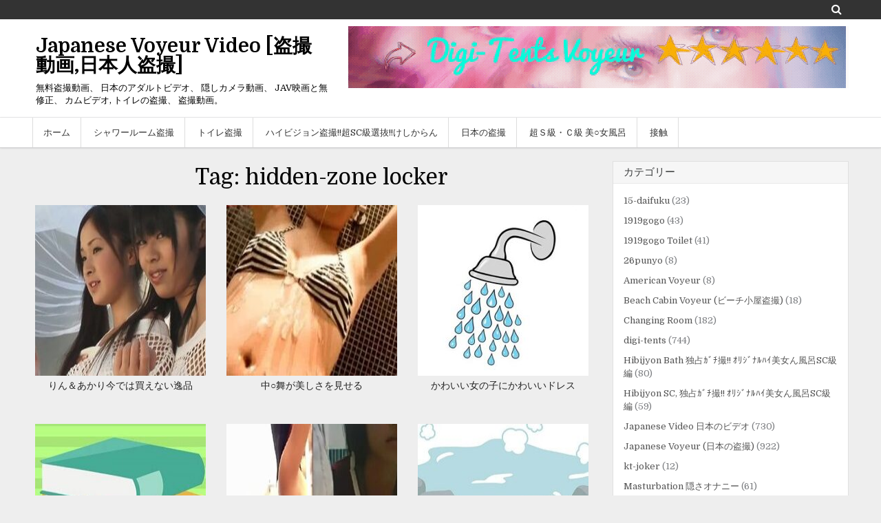

--- FILE ---
content_type: text/html; charset=UTF-8
request_url: https://javoyeur.com/tag/hidden-zone-locker/
body_size: 21855
content:
<!DOCTYPE html>
<html lang="en-US">
<head>
<meta content="34521" name="daofilecom">
<meta charset="UTF-8">
<meta name="viewport" content="width=device-width, initial-scale=1">
<link rel="profile" href="https://gmpg.org/xfn/11">
<link rel="pingback" href="https://javoyeur.com/xmlrpc.php">
<title>hidden-zone locker &#8211; Japanese Voyeur Video [盗撮動画,日本人盗撮]</title>
<meta name='robots' content='max-image-preview:large' />
<script type="text/javascript" id="wpp-js" src="https://javoyeur.com/wp-content/plugins/wordpress-popular-posts/assets/js/wpp.min.js" async="async" data-sampling="0" data-sampling-rate="100" data-api-url="https://javoyeur.com/wp-json/wordpress-popular-posts" data-post-id="0" data-token="848dc26509" data-lang="0" data-debug="0"></script>
<link rel='dns-prefetch' href='//fonts.googleapis.com' />
<link rel="alternate" type="application/rss+xml" title="Japanese Voyeur Video [盗撮動画,日本人盗撮] &raquo; Feed" href="https://javoyeur.com/feed/" />
<link rel="alternate" type="application/rss+xml" title="Japanese Voyeur Video [盗撮動画,日本人盗撮] &raquo; Comments Feed" href="https://javoyeur.com/comments/feed/" />
<link rel="alternate" type="application/rss+xml" title="Japanese Voyeur Video [盗撮動画,日本人盗撮] &raquo; hidden-zone locker Tag Feed" href="https://javoyeur.com/tag/hidden-zone-locker/feed/" />
		<!-- This site uses the Google Analytics by MonsterInsights plugin v8.27.0 - Using Analytics tracking - https://www.monsterinsights.com/ -->
							<script src="//www.googletagmanager.com/gtag/js?id=G-FVQ4YKGYQR"  data-cfasync="false" data-wpfc-render="false" type="text/javascript" async></script>
			<script data-cfasync="false" data-wpfc-render="false" type="text/javascript">
				var mi_version = '8.27.0';
				var mi_track_user = true;
				var mi_no_track_reason = '';
								var MonsterInsightsDefaultLocations = {"page_location":"https:\/\/javoyeur.com\/tag\/hidden-zone-locker\/"};
				if ( typeof MonsterInsightsPrivacyGuardFilter === 'function' ) {
					var MonsterInsightsLocations = (typeof MonsterInsightsExcludeQuery === 'object') ? MonsterInsightsPrivacyGuardFilter( MonsterInsightsExcludeQuery ) : MonsterInsightsPrivacyGuardFilter( MonsterInsightsDefaultLocations );
				} else {
					var MonsterInsightsLocations = (typeof MonsterInsightsExcludeQuery === 'object') ? MonsterInsightsExcludeQuery : MonsterInsightsDefaultLocations;
				}

								var disableStrs = [
										'ga-disable-G-FVQ4YKGYQR',
									];

				/* Function to detect opted out users */
				function __gtagTrackerIsOptedOut() {
					for (var index = 0; index < disableStrs.length; index++) {
						if (document.cookie.indexOf(disableStrs[index] + '=true') > -1) {
							return true;
						}
					}

					return false;
				}

				/* Disable tracking if the opt-out cookie exists. */
				if (__gtagTrackerIsOptedOut()) {
					for (var index = 0; index < disableStrs.length; index++) {
						window[disableStrs[index]] = true;
					}
				}

				/* Opt-out function */
				function __gtagTrackerOptout() {
					for (var index = 0; index < disableStrs.length; index++) {
						document.cookie = disableStrs[index] + '=true; expires=Thu, 31 Dec 2099 23:59:59 UTC; path=/';
						window[disableStrs[index]] = true;
					}
				}

				if ('undefined' === typeof gaOptout) {
					function gaOptout() {
						__gtagTrackerOptout();
					}
				}
								window.dataLayer = window.dataLayer || [];

				window.MonsterInsightsDualTracker = {
					helpers: {},
					trackers: {},
				};
				if (mi_track_user) {
					function __gtagDataLayer() {
						dataLayer.push(arguments);
					}

					function __gtagTracker(type, name, parameters) {
						if (!parameters) {
							parameters = {};
						}

						if (parameters.send_to) {
							__gtagDataLayer.apply(null, arguments);
							return;
						}

						if (type === 'event') {
														parameters.send_to = monsterinsights_frontend.v4_id;
							var hookName = name;
							if (typeof parameters['event_category'] !== 'undefined') {
								hookName = parameters['event_category'] + ':' + name;
							}

							if (typeof MonsterInsightsDualTracker.trackers[hookName] !== 'undefined') {
								MonsterInsightsDualTracker.trackers[hookName](parameters);
							} else {
								__gtagDataLayer('event', name, parameters);
							}
							
						} else {
							__gtagDataLayer.apply(null, arguments);
						}
					}

					__gtagTracker('js', new Date());
					__gtagTracker('set', {
						'developer_id.dZGIzZG': true,
											});
					if ( MonsterInsightsLocations.page_location ) {
						__gtagTracker('set', MonsterInsightsLocations);
					}
										__gtagTracker('config', 'G-FVQ4YKGYQR', {"forceSSL":"true","link_attribution":"true"} );
															window.gtag = __gtagTracker;										(function () {
						/* https://developers.google.com/analytics/devguides/collection/analyticsjs/ */
						/* ga and __gaTracker compatibility shim. */
						var noopfn = function () {
							return null;
						};
						var newtracker = function () {
							return new Tracker();
						};
						var Tracker = function () {
							return null;
						};
						var p = Tracker.prototype;
						p.get = noopfn;
						p.set = noopfn;
						p.send = function () {
							var args = Array.prototype.slice.call(arguments);
							args.unshift('send');
							__gaTracker.apply(null, args);
						};
						var __gaTracker = function () {
							var len = arguments.length;
							if (len === 0) {
								return;
							}
							var f = arguments[len - 1];
							if (typeof f !== 'object' || f === null || typeof f.hitCallback !== 'function') {
								if ('send' === arguments[0]) {
									var hitConverted, hitObject = false, action;
									if ('event' === arguments[1]) {
										if ('undefined' !== typeof arguments[3]) {
											hitObject = {
												'eventAction': arguments[3],
												'eventCategory': arguments[2],
												'eventLabel': arguments[4],
												'value': arguments[5] ? arguments[5] : 1,
											}
										}
									}
									if ('pageview' === arguments[1]) {
										if ('undefined' !== typeof arguments[2]) {
											hitObject = {
												'eventAction': 'page_view',
												'page_path': arguments[2],
											}
										}
									}
									if (typeof arguments[2] === 'object') {
										hitObject = arguments[2];
									}
									if (typeof arguments[5] === 'object') {
										Object.assign(hitObject, arguments[5]);
									}
									if ('undefined' !== typeof arguments[1].hitType) {
										hitObject = arguments[1];
										if ('pageview' === hitObject.hitType) {
											hitObject.eventAction = 'page_view';
										}
									}
									if (hitObject) {
										action = 'timing' === arguments[1].hitType ? 'timing_complete' : hitObject.eventAction;
										hitConverted = mapArgs(hitObject);
										__gtagTracker('event', action, hitConverted);
									}
								}
								return;
							}

							function mapArgs(args) {
								var arg, hit = {};
								var gaMap = {
									'eventCategory': 'event_category',
									'eventAction': 'event_action',
									'eventLabel': 'event_label',
									'eventValue': 'event_value',
									'nonInteraction': 'non_interaction',
									'timingCategory': 'event_category',
									'timingVar': 'name',
									'timingValue': 'value',
									'timingLabel': 'event_label',
									'page': 'page_path',
									'location': 'page_location',
									'title': 'page_title',
									'referrer' : 'page_referrer',
								};
								for (arg in args) {
																		if (!(!args.hasOwnProperty(arg) || !gaMap.hasOwnProperty(arg))) {
										hit[gaMap[arg]] = args[arg];
									} else {
										hit[arg] = args[arg];
									}
								}
								return hit;
							}

							try {
								f.hitCallback();
							} catch (ex) {
							}
						};
						__gaTracker.create = newtracker;
						__gaTracker.getByName = newtracker;
						__gaTracker.getAll = function () {
							return [];
						};
						__gaTracker.remove = noopfn;
						__gaTracker.loaded = true;
						window['__gaTracker'] = __gaTracker;
					})();
									} else {
										console.log("");
					(function () {
						function __gtagTracker() {
							return null;
						}

						window['__gtagTracker'] = __gtagTracker;
						window['gtag'] = __gtagTracker;
					})();
									}
			</script>
				<!-- / Google Analytics by MonsterInsights -->
		<script type="text/javascript">
/* <![CDATA[ */
window._wpemojiSettings = {"baseUrl":"https:\/\/s.w.org\/images\/core\/emoji\/15.0.3\/72x72\/","ext":".png","svgUrl":"https:\/\/s.w.org\/images\/core\/emoji\/15.0.3\/svg\/","svgExt":".svg","source":{"concatemoji":"https:\/\/javoyeur.com\/wp-includes\/js\/wp-emoji-release.min.js?ver=6.5.7"}};
/*! This file is auto-generated */
!function(i,n){var o,s,e;function c(e){try{var t={supportTests:e,timestamp:(new Date).valueOf()};sessionStorage.setItem(o,JSON.stringify(t))}catch(e){}}function p(e,t,n){e.clearRect(0,0,e.canvas.width,e.canvas.height),e.fillText(t,0,0);var t=new Uint32Array(e.getImageData(0,0,e.canvas.width,e.canvas.height).data),r=(e.clearRect(0,0,e.canvas.width,e.canvas.height),e.fillText(n,0,0),new Uint32Array(e.getImageData(0,0,e.canvas.width,e.canvas.height).data));return t.every(function(e,t){return e===r[t]})}function u(e,t,n){switch(t){case"flag":return n(e,"\ud83c\udff3\ufe0f\u200d\u26a7\ufe0f","\ud83c\udff3\ufe0f\u200b\u26a7\ufe0f")?!1:!n(e,"\ud83c\uddfa\ud83c\uddf3","\ud83c\uddfa\u200b\ud83c\uddf3")&&!n(e,"\ud83c\udff4\udb40\udc67\udb40\udc62\udb40\udc65\udb40\udc6e\udb40\udc67\udb40\udc7f","\ud83c\udff4\u200b\udb40\udc67\u200b\udb40\udc62\u200b\udb40\udc65\u200b\udb40\udc6e\u200b\udb40\udc67\u200b\udb40\udc7f");case"emoji":return!n(e,"\ud83d\udc26\u200d\u2b1b","\ud83d\udc26\u200b\u2b1b")}return!1}function f(e,t,n){var r="undefined"!=typeof WorkerGlobalScope&&self instanceof WorkerGlobalScope?new OffscreenCanvas(300,150):i.createElement("canvas"),a=r.getContext("2d",{willReadFrequently:!0}),o=(a.textBaseline="top",a.font="600 32px Arial",{});return e.forEach(function(e){o[e]=t(a,e,n)}),o}function t(e){var t=i.createElement("script");t.src=e,t.defer=!0,i.head.appendChild(t)}"undefined"!=typeof Promise&&(o="wpEmojiSettingsSupports",s=["flag","emoji"],n.supports={everything:!0,everythingExceptFlag:!0},e=new Promise(function(e){i.addEventListener("DOMContentLoaded",e,{once:!0})}),new Promise(function(t){var n=function(){try{var e=JSON.parse(sessionStorage.getItem(o));if("object"==typeof e&&"number"==typeof e.timestamp&&(new Date).valueOf()<e.timestamp+604800&&"object"==typeof e.supportTests)return e.supportTests}catch(e){}return null}();if(!n){if("undefined"!=typeof Worker&&"undefined"!=typeof OffscreenCanvas&&"undefined"!=typeof URL&&URL.createObjectURL&&"undefined"!=typeof Blob)try{var e="postMessage("+f.toString()+"("+[JSON.stringify(s),u.toString(),p.toString()].join(",")+"));",r=new Blob([e],{type:"text/javascript"}),a=new Worker(URL.createObjectURL(r),{name:"wpTestEmojiSupports"});return void(a.onmessage=function(e){c(n=e.data),a.terminate(),t(n)})}catch(e){}c(n=f(s,u,p))}t(n)}).then(function(e){for(var t in e)n.supports[t]=e[t],n.supports.everything=n.supports.everything&&n.supports[t],"flag"!==t&&(n.supports.everythingExceptFlag=n.supports.everythingExceptFlag&&n.supports[t]);n.supports.everythingExceptFlag=n.supports.everythingExceptFlag&&!n.supports.flag,n.DOMReady=!1,n.readyCallback=function(){n.DOMReady=!0}}).then(function(){return e}).then(function(){var e;n.supports.everything||(n.readyCallback(),(e=n.source||{}).concatemoji?t(e.concatemoji):e.wpemoji&&e.twemoji&&(t(e.twemoji),t(e.wpemoji)))}))}((window,document),window._wpemojiSettings);
/* ]]> */
</script>
<style id='wp-emoji-styles-inline-css' type='text/css'>

	img.wp-smiley, img.emoji {
		display: inline !important;
		border: none !important;
		box-shadow: none !important;
		height: 1em !important;
		width: 1em !important;
		margin: 0 0.07em !important;
		vertical-align: -0.1em !important;
		background: none !important;
		padding: 0 !important;
	}
</style>
<link rel='stylesheet' id='wp-block-library-css' href='https://javoyeur.com/wp-includes/css/dist/block-library/style.min.css?ver=6.5.7' type='text/css' media='all' />
<style id='classic-theme-styles-inline-css' type='text/css'>
/*! This file is auto-generated */
.wp-block-button__link{color:#fff;background-color:#32373c;border-radius:9999px;box-shadow:none;text-decoration:none;padding:calc(.667em + 2px) calc(1.333em + 2px);font-size:1.125em}.wp-block-file__button{background:#32373c;color:#fff;text-decoration:none}
</style>
<style id='global-styles-inline-css' type='text/css'>
body{--wp--preset--color--black: #000000;--wp--preset--color--cyan-bluish-gray: #abb8c3;--wp--preset--color--white: #ffffff;--wp--preset--color--pale-pink: #f78da7;--wp--preset--color--vivid-red: #cf2e2e;--wp--preset--color--luminous-vivid-orange: #ff6900;--wp--preset--color--luminous-vivid-amber: #fcb900;--wp--preset--color--light-green-cyan: #7bdcb5;--wp--preset--color--vivid-green-cyan: #00d084;--wp--preset--color--pale-cyan-blue: #8ed1fc;--wp--preset--color--vivid-cyan-blue: #0693e3;--wp--preset--color--vivid-purple: #9b51e0;--wp--preset--gradient--vivid-cyan-blue-to-vivid-purple: linear-gradient(135deg,rgba(6,147,227,1) 0%,rgb(155,81,224) 100%);--wp--preset--gradient--light-green-cyan-to-vivid-green-cyan: linear-gradient(135deg,rgb(122,220,180) 0%,rgb(0,208,130) 100%);--wp--preset--gradient--luminous-vivid-amber-to-luminous-vivid-orange: linear-gradient(135deg,rgba(252,185,0,1) 0%,rgba(255,105,0,1) 100%);--wp--preset--gradient--luminous-vivid-orange-to-vivid-red: linear-gradient(135deg,rgba(255,105,0,1) 0%,rgb(207,46,46) 100%);--wp--preset--gradient--very-light-gray-to-cyan-bluish-gray: linear-gradient(135deg,rgb(238,238,238) 0%,rgb(169,184,195) 100%);--wp--preset--gradient--cool-to-warm-spectrum: linear-gradient(135deg,rgb(74,234,220) 0%,rgb(151,120,209) 20%,rgb(207,42,186) 40%,rgb(238,44,130) 60%,rgb(251,105,98) 80%,rgb(254,248,76) 100%);--wp--preset--gradient--blush-light-purple: linear-gradient(135deg,rgb(255,206,236) 0%,rgb(152,150,240) 100%);--wp--preset--gradient--blush-bordeaux: linear-gradient(135deg,rgb(254,205,165) 0%,rgb(254,45,45) 50%,rgb(107,0,62) 100%);--wp--preset--gradient--luminous-dusk: linear-gradient(135deg,rgb(255,203,112) 0%,rgb(199,81,192) 50%,rgb(65,88,208) 100%);--wp--preset--gradient--pale-ocean: linear-gradient(135deg,rgb(255,245,203) 0%,rgb(182,227,212) 50%,rgb(51,167,181) 100%);--wp--preset--gradient--electric-grass: linear-gradient(135deg,rgb(202,248,128) 0%,rgb(113,206,126) 100%);--wp--preset--gradient--midnight: linear-gradient(135deg,rgb(2,3,129) 0%,rgb(40,116,252) 100%);--wp--preset--font-size--small: 13px;--wp--preset--font-size--medium: 20px;--wp--preset--font-size--large: 36px;--wp--preset--font-size--x-large: 42px;--wp--preset--spacing--20: 0.44rem;--wp--preset--spacing--30: 0.67rem;--wp--preset--spacing--40: 1rem;--wp--preset--spacing--50: 1.5rem;--wp--preset--spacing--60: 2.25rem;--wp--preset--spacing--70: 3.38rem;--wp--preset--spacing--80: 5.06rem;--wp--preset--shadow--natural: 6px 6px 9px rgba(0, 0, 0, 0.2);--wp--preset--shadow--deep: 12px 12px 50px rgba(0, 0, 0, 0.4);--wp--preset--shadow--sharp: 6px 6px 0px rgba(0, 0, 0, 0.2);--wp--preset--shadow--outlined: 6px 6px 0px -3px rgba(255, 255, 255, 1), 6px 6px rgba(0, 0, 0, 1);--wp--preset--shadow--crisp: 6px 6px 0px rgba(0, 0, 0, 1);}:where(.is-layout-flex){gap: 0.5em;}:where(.is-layout-grid){gap: 0.5em;}body .is-layout-flex{display: flex;}body .is-layout-flex{flex-wrap: wrap;align-items: center;}body .is-layout-flex > *{margin: 0;}body .is-layout-grid{display: grid;}body .is-layout-grid > *{margin: 0;}:where(.wp-block-columns.is-layout-flex){gap: 2em;}:where(.wp-block-columns.is-layout-grid){gap: 2em;}:where(.wp-block-post-template.is-layout-flex){gap: 1.25em;}:where(.wp-block-post-template.is-layout-grid){gap: 1.25em;}.has-black-color{color: var(--wp--preset--color--black) !important;}.has-cyan-bluish-gray-color{color: var(--wp--preset--color--cyan-bluish-gray) !important;}.has-white-color{color: var(--wp--preset--color--white) !important;}.has-pale-pink-color{color: var(--wp--preset--color--pale-pink) !important;}.has-vivid-red-color{color: var(--wp--preset--color--vivid-red) !important;}.has-luminous-vivid-orange-color{color: var(--wp--preset--color--luminous-vivid-orange) !important;}.has-luminous-vivid-amber-color{color: var(--wp--preset--color--luminous-vivid-amber) !important;}.has-light-green-cyan-color{color: var(--wp--preset--color--light-green-cyan) !important;}.has-vivid-green-cyan-color{color: var(--wp--preset--color--vivid-green-cyan) !important;}.has-pale-cyan-blue-color{color: var(--wp--preset--color--pale-cyan-blue) !important;}.has-vivid-cyan-blue-color{color: var(--wp--preset--color--vivid-cyan-blue) !important;}.has-vivid-purple-color{color: var(--wp--preset--color--vivid-purple) !important;}.has-black-background-color{background-color: var(--wp--preset--color--black) !important;}.has-cyan-bluish-gray-background-color{background-color: var(--wp--preset--color--cyan-bluish-gray) !important;}.has-white-background-color{background-color: var(--wp--preset--color--white) !important;}.has-pale-pink-background-color{background-color: var(--wp--preset--color--pale-pink) !important;}.has-vivid-red-background-color{background-color: var(--wp--preset--color--vivid-red) !important;}.has-luminous-vivid-orange-background-color{background-color: var(--wp--preset--color--luminous-vivid-orange) !important;}.has-luminous-vivid-amber-background-color{background-color: var(--wp--preset--color--luminous-vivid-amber) !important;}.has-light-green-cyan-background-color{background-color: var(--wp--preset--color--light-green-cyan) !important;}.has-vivid-green-cyan-background-color{background-color: var(--wp--preset--color--vivid-green-cyan) !important;}.has-pale-cyan-blue-background-color{background-color: var(--wp--preset--color--pale-cyan-blue) !important;}.has-vivid-cyan-blue-background-color{background-color: var(--wp--preset--color--vivid-cyan-blue) !important;}.has-vivid-purple-background-color{background-color: var(--wp--preset--color--vivid-purple) !important;}.has-black-border-color{border-color: var(--wp--preset--color--black) !important;}.has-cyan-bluish-gray-border-color{border-color: var(--wp--preset--color--cyan-bluish-gray) !important;}.has-white-border-color{border-color: var(--wp--preset--color--white) !important;}.has-pale-pink-border-color{border-color: var(--wp--preset--color--pale-pink) !important;}.has-vivid-red-border-color{border-color: var(--wp--preset--color--vivid-red) !important;}.has-luminous-vivid-orange-border-color{border-color: var(--wp--preset--color--luminous-vivid-orange) !important;}.has-luminous-vivid-amber-border-color{border-color: var(--wp--preset--color--luminous-vivid-amber) !important;}.has-light-green-cyan-border-color{border-color: var(--wp--preset--color--light-green-cyan) !important;}.has-vivid-green-cyan-border-color{border-color: var(--wp--preset--color--vivid-green-cyan) !important;}.has-pale-cyan-blue-border-color{border-color: var(--wp--preset--color--pale-cyan-blue) !important;}.has-vivid-cyan-blue-border-color{border-color: var(--wp--preset--color--vivid-cyan-blue) !important;}.has-vivid-purple-border-color{border-color: var(--wp--preset--color--vivid-purple) !important;}.has-vivid-cyan-blue-to-vivid-purple-gradient-background{background: var(--wp--preset--gradient--vivid-cyan-blue-to-vivid-purple) !important;}.has-light-green-cyan-to-vivid-green-cyan-gradient-background{background: var(--wp--preset--gradient--light-green-cyan-to-vivid-green-cyan) !important;}.has-luminous-vivid-amber-to-luminous-vivid-orange-gradient-background{background: var(--wp--preset--gradient--luminous-vivid-amber-to-luminous-vivid-orange) !important;}.has-luminous-vivid-orange-to-vivid-red-gradient-background{background: var(--wp--preset--gradient--luminous-vivid-orange-to-vivid-red) !important;}.has-very-light-gray-to-cyan-bluish-gray-gradient-background{background: var(--wp--preset--gradient--very-light-gray-to-cyan-bluish-gray) !important;}.has-cool-to-warm-spectrum-gradient-background{background: var(--wp--preset--gradient--cool-to-warm-spectrum) !important;}.has-blush-light-purple-gradient-background{background: var(--wp--preset--gradient--blush-light-purple) !important;}.has-blush-bordeaux-gradient-background{background: var(--wp--preset--gradient--blush-bordeaux) !important;}.has-luminous-dusk-gradient-background{background: var(--wp--preset--gradient--luminous-dusk) !important;}.has-pale-ocean-gradient-background{background: var(--wp--preset--gradient--pale-ocean) !important;}.has-electric-grass-gradient-background{background: var(--wp--preset--gradient--electric-grass) !important;}.has-midnight-gradient-background{background: var(--wp--preset--gradient--midnight) !important;}.has-small-font-size{font-size: var(--wp--preset--font-size--small) !important;}.has-medium-font-size{font-size: var(--wp--preset--font-size--medium) !important;}.has-large-font-size{font-size: var(--wp--preset--font-size--large) !important;}.has-x-large-font-size{font-size: var(--wp--preset--font-size--x-large) !important;}
.wp-block-navigation a:where(:not(.wp-element-button)){color: inherit;}
:where(.wp-block-post-template.is-layout-flex){gap: 1.25em;}:where(.wp-block-post-template.is-layout-grid){gap: 1.25em;}
:where(.wp-block-columns.is-layout-flex){gap: 2em;}:where(.wp-block-columns.is-layout-grid){gap: 2em;}
.wp-block-pullquote{font-size: 1.5em;line-height: 1.6;}
</style>
<link rel='stylesheet' id='contact-form-7-css' href='https://javoyeur.com/wp-content/plugins/contact-form-7/includes/css/styles.css?ver=5.9.6' type='text/css' media='all' />
<link rel='stylesheet' id='wp-pagenavi-css' href='https://javoyeur.com/wp-content/plugins/wp-pagenavi/pagenavi-css.css?ver=2.70' type='text/css' media='all' />
<link rel='stylesheet' id='wordpress-popular-posts-css-css' href='https://javoyeur.com/wp-content/plugins/wordpress-popular-posts/assets/css/wpp.css?ver=7.0.0' type='text/css' media='all' />
<link rel='stylesheet' id='cleangallery-maincss-css' href='https://javoyeur.com/wp-content/themes/clean-gallery_1/style.css' type='text/css' media='all' />
<link rel='stylesheet' id='font-awesome-css' href='https://javoyeur.com/wp-content/themes/clean-gallery_1/css/font-awesome.min.css' type='text/css' media='all' />
<link crossorigin="anonymous" rel='stylesheet' id='cleangallery-webfont-css' href='//fonts.googleapis.com/css?family=Roboto:400,400italic,700,700italic|Domine:400,700&#038;subset=latin,latin-ext' type='text/css' media='all' />
<link rel="stylesheet" type="text/css" href="https://javoyeur.com/wp-content/plugins/smart-slider-3/Public/SmartSlider3/Application/Frontend/Assets/dist/smartslider.min.css?ver=6f970dc2" media="all">
<style data-related="n2-ss-2">div#n2-ss-2 .n2-ss-slider-1{display:grid;position:relative;}div#n2-ss-2 .n2-ss-slider-2{display:grid;position:relative;overflow:hidden;padding:0px 0px 0px 0px;border:0px solid RGBA(62,62,62,1);border-radius:0px;background-clip:padding-box;background-repeat:repeat;background-position:50% 50%;background-size:cover;background-attachment:scroll;z-index:1;}div#n2-ss-2:not(.n2-ss-loaded) .n2-ss-slider-2{background-image:none !important;}div#n2-ss-2 .n2-ss-slider-3{display:grid;grid-template-areas:'cover';position:relative;overflow:hidden;z-index:10;}div#n2-ss-2 .n2-ss-slider-3 > *{grid-area:cover;}div#n2-ss-2 .n2-ss-slide-backgrounds,div#n2-ss-2 .n2-ss-slider-3 > .n2-ss-divider{position:relative;}div#n2-ss-2 .n2-ss-slide-backgrounds{z-index:10;}div#n2-ss-2 .n2-ss-slide-backgrounds > *{overflow:hidden;}div#n2-ss-2 .n2-ss-slide-background{transform:translateX(-100000px);}div#n2-ss-2 .n2-ss-slider-4{place-self:center;position:relative;width:100%;height:100%;z-index:20;display:grid;grid-template-areas:'slide';}div#n2-ss-2 .n2-ss-slider-4 > *{grid-area:slide;}div#n2-ss-2.n2-ss-full-page--constrain-ratio .n2-ss-slider-4{height:auto;}div#n2-ss-2 .n2-ss-slide{display:grid;place-items:center;grid-auto-columns:100%;position:relative;z-index:20;-webkit-backface-visibility:hidden;transform:translateX(-100000px);}div#n2-ss-2 .n2-ss-slide{perspective:1500px;}div#n2-ss-2 .n2-ss-slide-active{z-index:21;}.n2-ss-background-animation{position:absolute;top:0;left:0;width:100%;height:100%;z-index:3;}div#n2-ss-2 .n2-ss-control-bullet{visibility:hidden;text-align:center;justify-content:center;z-index:14;}div#n2-ss-2 .n2-ss-control-bullet--calculate-size{left:0 !important;}div#n2-ss-2 .n2-ss-control-bullet-horizontal.n2-ss-control-bullet-fullsize{width:100%;}div#n2-ss-2 .n2-ss-control-bullet-vertical.n2-ss-control-bullet-fullsize{height:100%;flex-flow:column;}div#n2-ss-2 .nextend-bullet-bar{display:inline-flex;vertical-align:top;visibility:visible;align-items:center;flex-wrap:wrap;}div#n2-ss-2 .n2-bar-justify-content-left{justify-content:flex-start;}div#n2-ss-2 .n2-bar-justify-content-center{justify-content:center;}div#n2-ss-2 .n2-bar-justify-content-right{justify-content:flex-end;}div#n2-ss-2 .n2-ss-control-bullet-vertical > .nextend-bullet-bar{flex-flow:column;}div#n2-ss-2 .n2-ss-control-bullet-fullsize > .nextend-bullet-bar{display:flex;}div#n2-ss-2 .n2-ss-control-bullet-horizontal.n2-ss-control-bullet-fullsize > .nextend-bullet-bar{flex:1 1 auto;}div#n2-ss-2 .n2-ss-control-bullet-vertical.n2-ss-control-bullet-fullsize > .nextend-bullet-bar{height:100%;}div#n2-ss-2 .nextend-bullet-bar .n2-bullet{cursor:pointer;transition:background-color 0.4s;}div#n2-ss-2 .nextend-bullet-bar .n2-bullet.n2-active{cursor:default;}div#n2-ss-2 div.n2-ss-bullet-thumbnail-container{position:absolute;z-index:10000000;}div#n2-ss-2 .n2-ss-bullet-thumbnail-container .n2-ss-bullet-thumbnail{background-size:cover;background-repeat:no-repeat;background-position:center;}div#n2-ss-2 .n2-style-c0fe1c7a37b7b7c3cb83a8d1cde6e7ce-dot{background: RGBA(0,0,0,0.67);opacity:1;padding:5px 5px 5px 5px ;box-shadow: none;border: 0px solid RGBA(0,0,0,1);border-radius:50px;margin:4px;}div#n2-ss-2 .n2-style-c0fe1c7a37b7b7c3cb83a8d1cde6e7ce-dot.n2-active, div#n2-ss-2 .n2-style-c0fe1c7a37b7b7c3cb83a8d1cde6e7ce-dot:HOVER, div#n2-ss-2 .n2-style-c0fe1c7a37b7b7c3cb83a8d1cde6e7ce-dot:FOCUS{background: #00c1c4;}div#n2-ss-2 .n2-ss-slide-limiter{max-width:263px;}div#n2-ss-2 .n-uc-dZG2winyfl32{padding:0px 0px 0px 0px}div#n2-ss-2 .n-uc-D5vIYGzWDz3a{padding:0px 0px 0px 0px}div#n2-ss-2 .n-uc-xVbi7pq2mPaS{padding:0px 0px 0px 0px}div#n2-ss-2 .n-uc-tp7pnLcaBwFD{padding:0px 0px 0px 0px}div#n2-ss-2 .n-uc-OjqmXVNJuleK{padding:0px 0px 0px 0px}div#n2-ss-2-align{max-width:350px;}div#n2-ss-2 .n2-ss-slider-1{min-height:250px;}@media (min-width: 1200px){div#n2-ss-2 [data-hide-desktopportrait="1"]{display: none !important;}}@media (orientation: landscape) and (max-width: 1199px) and (min-width: 901px),(orientation: portrait) and (max-width: 1199px) and (min-width: 701px){div#n2-ss-2 [data-hide-tabletportrait="1"]{display: none !important;}}@media (orientation: landscape) and (max-width: 900px),(orientation: portrait) and (max-width: 700px){div#n2-ss-2 [data-hide-mobileportrait="1"]{display: none !important;}}</style>
<script type="text/javascript" src="https://javoyeur.com/wp-content/plugins/google-analytics-for-wordpress/assets/js/frontend-gtag.min.js?ver=8.27.0" id="monsterinsights-frontend-script-js"></script>
<script data-cfasync="false" data-wpfc-render="false" type="text/javascript" id='monsterinsights-frontend-script-js-extra'>/* <![CDATA[ */
var monsterinsights_frontend = {"js_events_tracking":"true","download_extensions":"doc,pdf,ppt,zip,xls,docx,pptx,xlsx,jpg","inbound_paths":"[{\"path\":\"\\\/go\\\/\",\"label\":\"affiliate\"},{\"path\":\"\\\/recommend\\\/\",\"label\":\"affiliate\"}]","home_url":"https:\/\/javoyeur.com","hash_tracking":"false","v4_id":"G-FVQ4YKGYQR"};/* ]]> */
</script>
<script type="text/javascript" src="https://javoyeur.com/wp-includes/js/jquery/jquery.min.js?ver=3.7.1" id="jquery-core-js"></script>
<script type="text/javascript" src="https://javoyeur.com/wp-includes/js/jquery/jquery-migrate.min.js?ver=3.4.1" id="jquery-migrate-js"></script>
<!--[if lt IE 9]>
<script type="text/javascript" src="https://javoyeur.com/wp-content/themes/clean-gallery_1/js/html5shiv.min.js" id="cleangallery-html5shiv-js"></script>
<![endif]-->
<!--[if lt IE 9]>
<script type="text/javascript" src="https://javoyeur.com/wp-content/themes/clean-gallery_1/js/respond.min.js" id="cleangallery-respond-js"></script>
<![endif]-->
<link rel="https://api.w.org/" href="https://javoyeur.com/wp-json/" /><link rel="alternate" type="application/json" href="https://javoyeur.com/wp-json/wp/v2/tags/28" /><link rel="EditURI" type="application/rsd+xml" title="RSD" href="https://javoyeur.com/xmlrpc.php?rsd" />
<meta name="generator" content="WordPress 6.5.7" />
<meta name="crosslinker_version" content="3.0.1.9/f09709dd65a9501051341912247b6316/8aa1f496edf34fa1b8c0f4331618274f" /><link rel='next' href='https://javoyeur.com/tag/hidden-zone-locker/page/2/' /><script type="text/javascript">
<!--
/******************************************************************************
***   COPY PROTECTED BY http://chetangole.com/blog/wp-copyprotect/   version 3.1.0 ****
******************************************************************************/
function clickIE4(){
if (event.button==2){
return false;
}
}
function clickNS4(e){
if (document.layers||document.getElementById&&!document.all){
if (e.which==2||e.which==3){
return false;
}
}
}

if (document.layers){
document.captureEvents(Event.MOUSEDOWN);
document.onmousedown=clickNS4;
}
else if (document.all&&!document.getElementById){
document.onmousedown=clickIE4;
}

document.oncontextmenu=new Function("return false")
// --> 
</script>

<script type="text/javascript">
/******************************************************************************
***   COPY PROTECTED BY http://chetangole.com/blog/wp-copyprotect/   version 3.1.0 ****
******************************************************************************/
function disableSelection(target){
if (typeof target.onselectstart!="undefined") //For IE 
	target.onselectstart=function(){return false}
else if (typeof target.style.MozUserSelect!="undefined") //For Firefox
	target.style.MozUserSelect="none"
else //All other route (For Opera)
	target.onmousedown=function(){return false}
target.style.cursor = "default"
}
</script>
            <style id="wpp-loading-animation-styles">@-webkit-keyframes bgslide{from{background-position-x:0}to{background-position-x:-200%}}@keyframes bgslide{from{background-position-x:0}to{background-position-x:-200%}}.wpp-widget-block-placeholder,.wpp-shortcode-placeholder{margin:0 auto;width:60px;height:3px;background:#dd3737;background:linear-gradient(90deg,#dd3737 0%,#571313 10%,#dd3737 100%);background-size:200% auto;border-radius:3px;-webkit-animation:bgslide 1s infinite linear;animation:bgslide 1s infinite linear}</style>
            <style type="text/css">
body,button,input,select,textarea{color:;}
a{color:#555555;}
a:hover{color:#e85935;}
h1,h2,h3,h4,h5,h6{color:#000000;}

.cgal-social-navigation-outer{background:;}
.cgal-social-navigation-menu li a{color:;}
.cgal-social-navigation-menu li a:hover{color:;}
.cgal-site-header-outer{background:;border-bottom-color:;}
.cgal-site-header-banner .header-widget .widget-title, .cgal-site-header-banner .header-widget .widget-title a{color:#3a3c3d;}
.cgal-site-header-banner{color:;}
.cgal-site-header-banner a{color:;}
.cgal-site-header-banner a:hover{color:;}


.nav-primary-cover-wrap{background:;}
.pg-nav-menu a, .responsive-menu-icon::before, .pg-nav-menu.responsive-menu > .menu-item-has-children:before, .pg-nav-menu.responsive-menu .menu-open.menu-item-has-children:before, .pg-nav-menu.responsive-menu > .page_item_has_children:before, .pg-nav-menu.responsive-menu .menu-open.page_item_has_children:before{color:#333333;}
.pg-nav-menu a:hover,.pg-nav-menu .current-menu-item > a, .pg-nav-menu .current_page_item > a, .nav-primary a:hover,.nav-primary .current-menu-item > a,.nav-primary .current_page_item > a,.nav-primary .sub-menu .current-menu-item > a:hover, .nav-primary .children .current_page_item > a:hover, .nav-primary .sub-menu .current-menu-item > a, .nav-primary .children .current_page_item > a{color:#dd3333;}
.nav-primary .sub-menu, .nav-primary .children{background-color:;}
.pg-nav-menu .sub-menu a, .pg-nav-menu .children a{border-color:;}
.pg-nav-menu .sub-menu li:first-child a, .pg-nav-menu .children li:first-child a{border-top-color:;}
@media only screen and (min-width: 1207px) {.nav-primary .pg-nav-menu > li > a{border-right-color:;}.nav-primary .pg-nav-menu > li:first-child > a{border-left-color:;}}

.cgal-singularitem, .navigation.post-navigation, .navigation.post-navigation-mod, .authorbioboxwrap, .entry-related-items, #comments, .comment .reply a{background:;}
.cgal-singularitem, .navigation.post-navigation, .navigation.post-navigation-mod, .authorbioboxwrap, .entry-related-items, #comments, .comment .comment-meta .comment-author .avatar, .comment .reply a{border-color:;}
.cgal-singularitem header.entry-header, .cgal-singularitem .entry-footer, .comment-list .comment .comment-body, .comment-list .pingback .comment-body{background:;}
.cgal-singularitem header.entry-header, .cgal-singularitem .entry-footer, .comment-list .comment .comment-body, .comment-list .pingback .comment-body{border-bottom-color:;}
.entry-title, .entry-title a {color:;}
.entry-title a:hover {color:;}
.postbox .entry-title, .postbox .entry-title a {color:;}
.postbox .entry-title a:hover {color:#dd3333;border-color:#dd3333;}

.cgal-sidebar-widgets .side-widget, .fullwidth-area .full-width-widget, .fullwidth-area-bottom .full-width-bottom-widget, .content-top .top-content-widget, .content-bottom .bottom-content-widget,.error404 .page-content{background:;border-color:;}
.cgal-sidebar-widgets .side-widget .widget-title, .fullwidth-area .full-width-widget .widget-title, .fullwidth-area-bottom .full-width-bottom-widget .widget-title, .content-top .top-content-widget .widget-title, .content-bottom .bottom-content-widget .widget-title{color:;background:;border-bottom-color:;}
.cgal-sidebar-widgets .side-widget .widget-title a, .fullwidth-area .full-width-widget .widget-title a, .fullwidth-area-bottom .full-width-bottom-widget .widget-title a, .content-top .top-content-widget .widget-title a, .content-bottom .bottom-content-widget .widget-title a{color:;}
.widget_tag_cloud a{color:;background:;border-color:;}
.widget_tag_cloud a:hover{color:;background:;border-color:;}
.site-footer-cover-wrap{background:;border-top-color:;}
.site-footer .widget-title, .site-footer .widget-title a {color:;}
.site-footer {color:;}
.site-footer a {color:;}
.site-footer a:hover {color:;}
.site-info-cover-wrap {background: }
.site-info, .site-info a {color: }
.tags-links {display: none;}</style>
    <!-- All in one Favicon 4.8 --><link rel="shortcut icon" href="https://javoyeur.com/favicon.ico" />
<style type="text/css">.broken_link, a.broken_link {
	text-decoration: line-through;
}</style><!-- There is no amphtml version available for this URL. --><script>(function(){this._N2=this._N2||{_r:[],_d:[],r:function(){this._r.push(arguments)},d:function(){this._d.push(arguments)}}}).call(window);</script><script src="https://javoyeur.com/wp-content/plugins/smart-slider-3/Public/SmartSlider3/Application/Frontend/Assets/dist/n2.min.js?ver=6f970dc2" defer async></script>
<script src="https://javoyeur.com/wp-content/plugins/smart-slider-3/Public/SmartSlider3/Application/Frontend/Assets/dist/smartslider-frontend.min.js?ver=6f970dc2" defer async></script>
<script src="https://javoyeur.com/wp-content/plugins/smart-slider-3/Public/SmartSlider3/Slider/SliderType/Simple/Assets/dist/ss-simple.min.js?ver=6f970dc2" defer async></script>
<script src="https://javoyeur.com/wp-content/plugins/smart-slider-3/Public/SmartSlider3/Widget/Bullet/Assets/dist/w-bullet.min.js?ver=6f970dc2" defer async></script>
<script>_N2.r('documentReady',function(){_N2.r(["documentReady","smartslider-frontend","SmartSliderWidgetBulletTransition","ss-simple"],function(){new _N2.SmartSliderSimple('n2-ss-2',{"admin":false,"background.video.mobile":1,"loadingTime":2000,"alias":{"id":0,"smoothScroll":0,"slideSwitch":0,"scroll":1},"align":"center","isDelayed":0,"responsive":{"mediaQueries":{"all":false,"desktopportrait":["(min-width: 1200px)"],"tabletportrait":["(orientation: landscape) and (max-width: 1199px) and (min-width: 901px)","(orientation: portrait) and (max-width: 1199px) and (min-width: 701px)"],"mobileportrait":["(orientation: landscape) and (max-width: 900px)","(orientation: portrait) and (max-width: 700px)"]},"base":{"slideOuterWidth":350,"slideOuterHeight":200,"sliderWidth":350,"sliderHeight":200,"slideWidth":350,"slideHeight":200},"hideOn":{"desktopLandscape":false,"desktopPortrait":false,"tabletLandscape":false,"tabletPortrait":false,"mobileLandscape":false,"mobilePortrait":false},"onResizeEnabled":true,"type":"auto","sliderHeightBasedOn":"real","focusUser":1,"focusEdge":"auto","breakpoints":[{"device":"tabletPortrait","type":"max-screen-width","portraitWidth":1199,"landscapeWidth":1199},{"device":"mobilePortrait","type":"max-screen-width","portraitWidth":700,"landscapeWidth":900}],"enabledDevices":{"desktopLandscape":0,"desktopPortrait":1,"tabletLandscape":0,"tabletPortrait":1,"mobileLandscape":0,"mobilePortrait":1},"sizes":{"desktopPortrait":{"width":350,"height":200,"max":3000,"min":350},"tabletPortrait":{"width":350,"height":200,"customHeight":false,"max":1199,"min":350},"mobilePortrait":{"width":320,"height":182,"customHeight":false,"max":900,"min":320}},"overflowHiddenPage":0,"focus":{"offsetTop":"#wpadminbar","offsetBottom":""}},"controls":{"mousewheel":1,"touch":"horizontal","keyboard":0,"blockCarouselInteraction":1},"playWhenVisible":1,"playWhenVisibleAt":0.5,"lazyLoad":0,"lazyLoadNeighbor":0,"blockrightclick":0,"maintainSession":0,"autoplay":{"enabled":0,"start":1,"duration":8000,"autoplayLoop":1,"allowReStart":0,"pause":{"click":1,"mouse":"0","mediaStarted":1},"resume":{"click":0,"mouse":0,"mediaEnded":1,"slidechanged":0},"interval":1,"intervalModifier":"loop","intervalSlide":"current"},"perspective":1500,"layerMode":{"playOnce":0,"playFirstLayer":1,"mode":"skippable","inAnimation":"mainInEnd"},"bgAnimations":0,"mainanimation":{"type":"horizontal","duration":800,"delay":0,"ease":"easeOutQuad","shiftedBackgroundAnimation":0},"carousel":1,"initCallbacks":function(){new _N2.SmartSliderWidgetBulletTransition(this,{"area":10,"dotClasses":"n2-style-c0fe1c7a37b7b7c3cb83a8d1cde6e7ce-dot ","mode":"","action":"click"})}})})});</script></head>

<body class="archive tag tag-hidden-zone-locker tag-28 animated fadeIn" id='sitemainbody' itemscope='itemscope' itemtype='http://schema.org/WebPage'>


<div class='cgal-social-navigation-outer'>
<div class='cgal-social-navigation-inner'>
<nav>

<ul class='cgal-social-navigation-menu'>
    <li class="cgal-social-search-icon"><a href="#" title="Search"><i class="fa fa-search"></i></a></li>
</ul>

<div class='social-search-box'>
<form role="search" method="get" class="search-form" action="https://javoyeur.com/">
    <label>
        <span class="screen-reader-text">Search for:</span>
        <input type="search" class="search-field" placeholder="Search&#8230;" value="" name="s" title="Search for:" />
    </label>
    <input type="submit" class="search-submit" value="&#xf002;" />
</form></div>

</nav>
</div>
</div>
<div class='cgal-site-header-outer'>
<div class='cgal-site-header-inner'>
<header id='masthead' class='cgal-site-header' itemscope='itemscope' itemtype='http://schema.org/WPHeader' role='banner'>


<div class='cgal-site-branding'>
          <p class="cgal-site-title"><a href="https://javoyeur.com/" rel="home">Japanese Voyeur Video [盗撮動画,日本人盗撮]</a></p>
      <p class="cgal-site-description">無料盗撮動画、 日本のアダルトビデオ、 隠しカメラ動画、 JAV映画と無修正、 カムビデオ, トイレの盗撮、 盗撮動画。</p>
      </div>

<div class='cgal-site-header-banner'>
<div id="block-4" class="header-widget widget widget_block widget_media_image">
<figure class="wp-block-image size-large"><a href="http://digi-tents.net" target="_blank"><img decoding="async" src="http://digi-tents.net/dwdigi/DIGI-TENTS%20VOYEUr.gif" alt=""/></a></figure>
</div></div>


</header>
</div>
</div>

<div class='nav-primary-cover-wrap'>
<div class='nav-primary-cover'>
<nav class='nav-primary' id='primary-navigation' itemscope='itemscope' itemtype='http://schema.org/SiteNavigationElement' role='navigation'>
<div class="menu-my-menu-container"><ul id="menu-primary-navigation" class="menu pg-nav-menu menu-primary"><li id="menu-item-702" class="menu-item menu-item-type-custom menu-item-object-custom menu-item-home menu-item-702"><a title="Home" href="https://javoyeur.com">ホーム</a></li>
<li id="menu-item-167" class="menu-item menu-item-type-taxonomy menu-item-object-category menu-item-167"><a title="Shower Room Voyeur" href="https://javoyeur.com/category/shower-locker-room-voyeur/">シャワールーム盗撮</a></li>
<li id="menu-item-168" class="menu-item menu-item-type-taxonomy menu-item-object-category menu-item-168"><a title="Toilet Voyeur" href="https://javoyeur.com/category/toilet-voyeur-%e3%83%88%e3%82%a4%e3%83%ac%e7%9b%97%e6%92%ae/">トイレ盗撮</a></li>
<li id="menu-item-1392" class="menu-item menu-item-type-taxonomy menu-item-object-category menu-item-1392"><a href="https://javoyeur.com/category/%e3%83%8f%e3%82%a4%e3%83%93%e3%82%b8%e3%83%a7%e3%83%b3%e7%9b%97%e6%92%ae%e8%b6%85sc%e7%b4%9a%e9%81%b8%e6%8a%9c%e3%81%91%e3%81%97%e3%81%8b%e3%82%89%e3%82%93/">ハイビジョン盗撮!!超SC級選抜!!けしからん</a></li>
<li id="menu-item-569" class="menu-item menu-item-type-taxonomy menu-item-object-category menu-item-569"><a title="Japanese Voyeur" href="https://javoyeur.com/category/japanese-voyeur-%e6%97%a5%e6%9c%ac%e3%81%ae%e7%9b%97%e6%92%ae/">日本の盗撮</a></li>
<li id="menu-item-1393" class="menu-item menu-item-type-taxonomy menu-item-object-category menu-item-1393"><a title="Special Furo" href="https://javoyeur.com/category/special-furo/">超Ｓ級・Ｃ級 美○女風呂</a></li>
<li id="menu-item-1650" class="menu-item  menu-item-type-post_type menu-item-object-page menu-item-1650"><a href="https://javoyeur.com/%e6%8e%a5%e8%a7%a6/">接触</a></li>
</ul></div></nav>
</div>
</div> <!-- .nav-primary-cover-wrap -->
<div class='cgal-site-content-outer'>
<div class='cgal-site-content-inner'>
<div id="content" class="cgal-site-content">

<div class='fullwidth-area clearfix' id='fullwidth-area'>
 
</div>

<div class='site-content-inside'>
<div id='cgal-sitemain-wrapper' class='cgal-sitemain-wrapper' itemscope='itemscope' itemtype='http://schema.org/Blog' role='main'>
<div class='theiaStickySidebar'>

<div class='content-top clearfix' id='content-top'>
</div>

<div id="primary" class="content-area">
<main id="main" class="site-main" role="main">

<header class="page-header">
<h1 class="page-title">Tag: <span>hidden-zone locker</span></h1></header>


    
<div class='post-outer'>
<article id="post-6043" class="postbox post-6043 post type-post status-publish format-standard has-post-thumbnail category-digi-tents category-japanese-video- category-japanese-voyeur- tag-digi-tents tag-hidden-zone-locker tag-japanese-teens-toilet tag-japanese-teens-toilet-voyeur tag-japanese-voyeur tag-javaer tag-javoyeur tag-javoyeur-video tag-jpvoyeur tag-jpvoyeur-toilet tag-nice-girls-toilet tag-toilet-voyeur- tag-women-toilet-voyeur tag-young-girl-toilet tag-344 tag-1567 tag-350 tag-352 tag-351 tag-348 tag-353 tag-346 tag-347 wpcat-229-id wpcat-252-id wpcat-3-id">

<div class='postboxdata'>

<a href="https://javoyeur.com/%e3%82%8a%e3%82%93%ef%bc%86%e3%81%82%e3%81%8b%e3%82%8a%e4%bb%8a%e3%81%a7%e3%81%af%e8%b2%b7%e3%81%88%e3%81%aa%e3%81%84%e9%80%b8%e5%93%81/" class="cgal-thumbnail-link"><img width="248" height="194" src="https://javoyeur.com/wp-content/uploads/2024/06/りん＆あかり今では買えない逸品-248x194.jpg" class="cgal-thumbnail wp-post-image" alt="" title="りん＆あかり今では買えない逸品" itemprop="image" decoding="async" /></a>

<div class='postboxmask'>
<p class='postboxmask-date'><span class="posted-on"><a href="https://javoyeur.com/%e3%82%8a%e3%82%93%ef%bc%86%e3%81%82%e3%81%8b%e3%82%8a%e4%bb%8a%e3%81%a7%e3%81%af%e8%b2%b7%e3%81%88%e3%81%aa%e3%81%84%e9%80%b8%e5%93%81/" rel="bookmark"><time class="entry-date published" datetime="2024-06-24T12:12:51+00:00">June 24, 2024</time><time class="updated" datetime="2024-06-24T12:12:52+00:00">June 24, 2024</time></a>&nbsp;&nbsp;</span></p>
<div class='postboxmask-desc'>会田我路作
今では手に入らない名作がこの値段♪
ご検討されている方はお早めにどうぞ＾＾</div>
<a href="https://javoyeur.com/%e3%82%8a%e3%82%93%ef%bc%86%e3%81%82%e3%81%8b%e3%82%8a%e4%bb%8a%e3%81%a7%e3%81%af%e8%b2%b7%e3%81%88%e3%81%aa%e3%81%84%e9%80%b8%e5%93%81/" class="postboxmask-rmore">続きを読む <span class="screen-reader-text">りん＆あかり今では買えない逸品</span></a>
</div>

</div>

<h2 class="entry-title"><a href="https://javoyeur.com/%e3%82%8a%e3%82%93%ef%bc%86%e3%81%82%e3%81%8b%e3%82%8a%e4%bb%8a%e3%81%a7%e3%81%af%e8%b2%b7%e3%81%88%e3%81%aa%e3%81%84%e9%80%b8%e5%93%81/" rel="bookmark">りん＆あかり今では買えない逸品</a></h2>
</article>
</div><!-- .post-outer -->

    
<div class='post-outer'>
<article id="post-6027" class="postbox post-6027 post type-post status-publish format-standard has-post-thumbnail category-digi-tents category-japanese-video- category-japanese-voyeur- tag-digi-tents tag-hidden-zone-locker tag-japanese-teens-toilet tag-japanese-teens-toilet-voyeur tag-japanese-voyeur tag-javaer tag-javoyeur tag-javoyeur-video tag-jpvoyeur tag-jpvoyeur-toilet tag-nice-girls-toilet tag-toilet-voyeur- tag-women-toilet-voyeur tag-young-girl-toilet tag-344 tag-350 tag-1562 tag-352 tag-351 tag-348 tag-353 tag-346 tag-347 wpcat-229-id wpcat-252-id wpcat-3-id">

<div class='postboxdata'>

<a href="https://javoyeur.com/%e4%b8%ad%e2%97%8b%e8%88%9e%e3%81%8c%e7%be%8e%e3%81%97%e3%81%95%e3%82%92%e8%a6%8b%e3%81%9b%e3%82%8b/" class="cgal-thumbnail-link"><img width="248" height="192" src="https://javoyeur.com/wp-content/uploads/2024/06/中○舞が美しさを見せる-248x192.jpg" class="cgal-thumbnail wp-post-image" alt="" title="中○舞が美しさを見せる" itemprop="image" decoding="async" /></a>

<div class='postboxmask'>
<p class='postboxmask-date'><span class="posted-on"><a href="https://javoyeur.com/%e4%b8%ad%e2%97%8b%e8%88%9e%e3%81%8c%e7%be%8e%e3%81%97%e3%81%95%e3%82%92%e8%a6%8b%e3%81%9b%e3%82%8b/" rel="bookmark"><time class="entry-date published" datetime="2024-06-24T11:30:15+00:00">June 24, 2024</time><time class="updated" datetime="2024-06-24T11:30:17+00:00">June 24, 2024</time></a>&nbsp;&nbsp;</span></p>
<div class='postboxmask-desc'></div>
<a href="https://javoyeur.com/%e4%b8%ad%e2%97%8b%e8%88%9e%e3%81%8c%e7%be%8e%e3%81%97%e3%81%95%e3%82%92%e8%a6%8b%e3%81%9b%e3%82%8b/" class="postboxmask-rmore">続きを読む <span class="screen-reader-text">中○舞が美しさを見せる</span></a>
</div>

</div>

<h2 class="entry-title"><a href="https://javoyeur.com/%e4%b8%ad%e2%97%8b%e8%88%9e%e3%81%8c%e7%be%8e%e3%81%97%e3%81%95%e3%82%92%e8%a6%8b%e3%81%9b%e3%82%8b/" rel="bookmark">中○舞が美しさを見せる</a></h2>
</article>
</div><!-- .post-outer -->

    
<div class='post-outer'>
<article id="post-5683" class="postbox post-5683 post type-post status-publish format-standard has-post-thumbnail category-digi-tents category-japanese-video- category-japanese-voyeur- category-shower-locker-room-voyeur tag-on-na tag-air_strikes tag-datsuijyo tag-digi-tents tag-furo-voyeur tag-gensenfuro-free-download tag-gokusen_furo tag-hidden-zone-locker tag-japanese-bath-hidden-cams tag-japanese-teens-toilet tag-japanese-teens-toilet-voyeur tag-japanese-voyeur tag-javaer tag-javoyeur tag-javoyeur-video tag-jpvoyeur tag-jpvoyeur-toilet tag-jyoshifuro tag-keikoku_dairoten tag-looc-peeping-holes tag-minshuku tag-nice-girls-toilet tag-on-na_furo tag-onsen-locker-room tag-peeping-holes-site-rip tag-toilet-voyeur- tag-women-toilet-voyeur tag-yokuzyousugata tag-young-girl-toilet tag-1558 tag-344 tag-350 tag-352 tag-351 tag-348 tag-353 tag-346 tag-347 wpcat-229-id wpcat-252-id wpcat-3-id wpcat-5-id">

<div class='postboxdata'>

<a href="https://javoyeur.com/%e3%81%8b%e3%82%8f%e3%81%84%e3%81%84%e5%a5%b3%e3%81%ae%e5%ad%90%e3%81%ab%e3%81%8b%e3%82%8f%e3%81%84%e3%81%84%e3%83%89%e3%83%ac%e3%82%b9/" class="cgal-thumbnail-link"><img width="248" height="248" src="https://javoyeur.com/wp-content/uploads/2024/02/かわいい女の子にかわいいドレス-248x248.jpg" class="cgal-thumbnail wp-post-image" alt="" title="かわいい女の子にかわいいドレス" itemprop="image" decoding="async" fetchpriority="high" srcset="https://javoyeur.com/wp-content/uploads/2024/02/かわいい女の子にかわいいドレス-248x248.jpg 248w, https://javoyeur.com/wp-content/uploads/2024/02/かわいい女の子にかわいいドレス-120x120.jpg 120w, https://javoyeur.com/wp-content/uploads/2024/02/かわいい女の子にかわいいドレス-65x65.jpg 65w" sizes="(max-width: 248px) 100vw, 248px" /></a>

<div class='postboxmask'>
<p class='postboxmask-date'><span class="posted-on"><a href="https://javoyeur.com/%e3%81%8b%e3%82%8f%e3%81%84%e3%81%84%e5%a5%b3%e3%81%ae%e5%ad%90%e3%81%ab%e3%81%8b%e3%82%8f%e3%81%84%e3%81%84%e3%83%89%e3%83%ac%e3%82%b9/" rel="bookmark"><time class="entry-date published" datetime="2024-02-21T11:44:36+00:00">February 21, 2024</time><time class="updated" datetime="2024-02-21T11:44:37+00:00">February 21, 2024</time></a>&nbsp;&nbsp;</span></p>
<div class='postboxmask-desc'>可愛い和え○にい○ずらをしていきますが、
だんだん過激になっていき、最後には。。</div>
<a href="https://javoyeur.com/%e3%81%8b%e3%82%8f%e3%81%84%e3%81%84%e5%a5%b3%e3%81%ae%e5%ad%90%e3%81%ab%e3%81%8b%e3%82%8f%e3%81%84%e3%81%84%e3%83%89%e3%83%ac%e3%82%b9/" class="postboxmask-rmore">続きを読む <span class="screen-reader-text">かわいい女の子にかわいいドレス</span></a>
</div>

</div>

<h2 class="entry-title"><a href="https://javoyeur.com/%e3%81%8b%e3%82%8f%e3%81%84%e3%81%84%e5%a5%b3%e3%81%ae%e5%ad%90%e3%81%ab%e3%81%8b%e3%82%8f%e3%81%84%e3%81%84%e3%83%89%e3%83%ac%e3%82%b9/" rel="bookmark">かわいい女の子にかわいいドレス</a></h2>
</article>
</div><!-- .post-outer -->

    
<div class='post-outer'>
<article id="post-5668" class="postbox post-5668 post type-post status-publish format-standard has-post-thumbnail category-digi-tents category-japanese-video- category-japanese-voyeur- tag-digi-tents tag-hidden-zone-locker tag-japanese-teens-toilet tag-japanese-teens-toilet-voyeur tag-japanese-voyeur tag-javaer tag-javoyeur tag-javoyeur-video tag-jpvoyeur tag-jpvoyeur-toilet tag-nice-girls-toilet tag-toilet-voyeur- tag-women-toilet-voyeur tag-young-girl-toilet tag-344 tag-350 tag-1547 tag-352 tag-351 tag-348 tag-353 tag-346 tag-347 wpcat-229-id wpcat-252-id wpcat-3-id">

<div class='postboxdata'>

<a href="https://javoyeur.com/%e5%b1%b1%e2%97%8b%e3%81%bf%e3%81%a5%e3%81%8d/" class="cgal-thumbnail-link"><img width="248" height="234" src="https://javoyeur.com/wp-content/uploads/2024/02/山○みづき-248x234.jpg" class="cgal-thumbnail wp-post-image" alt="" title="山○みづき" itemprop="image" decoding="async" loading="lazy" /></a>

<div class='postboxmask'>
<p class='postboxmask-date'><span class="posted-on"><a href="https://javoyeur.com/%e5%b1%b1%e2%97%8b%e3%81%bf%e3%81%a5%e3%81%8d/" rel="bookmark"><time class="entry-date published" datetime="2024-02-21T11:24:07+00:00">February 21, 2024</time><time class="updated" datetime="2024-02-21T11:24:09+00:00">February 21, 2024</time></a>&nbsp;&nbsp;</span></p>
<div class='postboxmask-desc'>突然、販売を中止するかもしれませんので、お早めに</div>
<a href="https://javoyeur.com/%e5%b1%b1%e2%97%8b%e3%81%bf%e3%81%a5%e3%81%8d/" class="postboxmask-rmore">続きを読む <span class="screen-reader-text">山○みづき</span></a>
</div>

</div>

<h2 class="entry-title"><a href="https://javoyeur.com/%e5%b1%b1%e2%97%8b%e3%81%bf%e3%81%a5%e3%81%8d/" rel="bookmark">山○みづき</a></h2>
</article>
</div><!-- .post-outer -->

    
<div class='post-outer'>
<article id="post-5635" class="postbox post-5635 post type-post status-publish format-standard has-post-thumbnail category-changing-room category-digi-tents category-japanese-video- category-japanese-voyeur- tag-digi-tents tag-hidden-zone-locker tag-japanese-teens-toilet tag-japanese-teens-toilet-voyeur tag-japanese-voyeur tag-javaer tag-javoyeur tag-javoyeur-video tag-jpvoyeur tag-jpvoyeur-toilet tag-nice-girls-toilet tag-toilet-voyeur- tag-women-toilet-voyeur tag-young-girl-toilet tag-344 tag-350 tag-352 tag-351 tag-348 tag-353 tag-346 tag-1531 tag-347 wpcat-174-id wpcat-229-id wpcat-252-id wpcat-3-id">

<div class='postboxdata'>

<a href="https://javoyeur.com/%e7%be%8e%e3%81%97%e3%81%84%e5%a5%b3%e3%81%ae%e5%ad%90%e3%81%ae%e9%99%b0%e6%af%9b/" class="cgal-thumbnail-link"><img width="248" height="185" src="https://javoyeur.com/wp-content/uploads/2024/02/美しい女の子の陰毛-248x185.jpg" class="cgal-thumbnail wp-post-image" alt="" title="美しい女の子の陰毛" itemprop="image" decoding="async" loading="lazy" /></a>

<div class='postboxmask'>
<p class='postboxmask-date'><span class="posted-on"><a href="https://javoyeur.com/%e7%be%8e%e3%81%97%e3%81%84%e5%a5%b3%e3%81%ae%e5%ad%90%e3%81%ae%e9%99%b0%e6%af%9b/" rel="bookmark"><time class="entry-date published" datetime="2024-02-18T17:00:40+00:00">February 18, 2024</time><time class="updated" datetime="2024-02-18T17:00:41+00:00">February 18, 2024</time></a>&nbsp;&nbsp;</span></p>
<div class='postboxmask-desc'></div>
<a href="https://javoyeur.com/%e7%be%8e%e3%81%97%e3%81%84%e5%a5%b3%e3%81%ae%e5%ad%90%e3%81%ae%e9%99%b0%e6%af%9b/" class="postboxmask-rmore">続きを読む <span class="screen-reader-text">美しい女の子の陰毛</span></a>
</div>

</div>

<h2 class="entry-title"><a href="https://javoyeur.com/%e7%be%8e%e3%81%97%e3%81%84%e5%a5%b3%e3%81%ae%e5%ad%90%e3%81%ae%e9%99%b0%e6%af%9b/" rel="bookmark">美しい女の子の陰毛</a></h2>
</article>
</div><!-- .post-outer -->

    
<div class='post-outer'>
<article id="post-5632" class="postbox post-5632 post type-post status-publish format-standard has-post-thumbnail category-digi-tents category-japanese-video- category-japanese-voyeur- category-toilet-voyeur- tag-digi-tents tag-hidden-zone-locker tag-japanese-teens-toilet tag-japanese-teens-toilet-voyeur tag-japanese-voyeur tag-javaer tag-javoyeur tag-javoyeur-video tag-jpvoyeur tag-jpvoyeur-toilet tag-nice-girls-toilet tag-toilet-voyeur- tag-women-toilet-voyeur tag-young-girl-toilet tag-344 tag-350 tag-1530 tag-352 tag-351 tag-348 tag-353 tag-346 tag-347 wpcat-229-id wpcat-252-id wpcat-3-id wpcat-40-id">

<div class='postboxdata'>

<a href="https://javoyeur.com/%e3%83%88%e3%82%a4%e3%83%ac%e3%81%a7%e8%87%aa%e6%92%ae%e3%82%8a%e3%82%aa%e3%83%8a/" class="cgal-thumbnail-link"><img width="248" height="232" src="https://javoyeur.com/wp-content/uploads/2024/02/トイレで自撮りオナ-248x232.jpg" class="cgal-thumbnail wp-post-image" alt="" title="トイレで自撮りオナ" itemprop="image" decoding="async" loading="lazy" /></a>

<div class='postboxmask'>
<p class='postboxmask-date'><span class="posted-on"><a href="https://javoyeur.com/%e3%83%88%e3%82%a4%e3%83%ac%e3%81%a7%e8%87%aa%e6%92%ae%e3%82%8a%e3%82%aa%e3%83%8a/" rel="bookmark"><time class="entry-date published" datetime="2024-02-18T16:58:10+00:00">February 18, 2024</time><time class="updated" datetime="2024-02-18T16:58:12+00:00">February 18, 2024</time></a>&nbsp;&nbsp;</span></p>
<div class='postboxmask-desc'>トイレでおっぱい見せ～～
もみもみ～いじいじ～～～
さらに激しすぎるオナ！！</div>
<a href="https://javoyeur.com/%e3%83%88%e3%82%a4%e3%83%ac%e3%81%a7%e8%87%aa%e6%92%ae%e3%82%8a%e3%82%aa%e3%83%8a/" class="postboxmask-rmore">続きを読む <span class="screen-reader-text">トイレで自撮りオナ</span></a>
</div>

</div>

<h2 class="entry-title"><a href="https://javoyeur.com/%e3%83%88%e3%82%a4%e3%83%ac%e3%81%a7%e8%87%aa%e6%92%ae%e3%82%8a%e3%82%aa%e3%83%8a/" rel="bookmark">トイレで自撮りオナ</a></h2>
</article>
</div><!-- .post-outer -->

    
<div class='post-outer'>
<article id="post-5617" class="postbox post-5617 post type-post status-publish format-standard has-post-thumbnail category-digi-tents category-japanese-video- category-japanese-voyeur- tag-digi-tents tag-hidden-zone-locker tag-japanese-teens-toilet tag-japanese-teens-toilet-voyeur tag-japanese-voyeur tag-javaer tag-javoyeur tag-javoyeur-video tag-jpvoyeur tag-jpvoyeur-toilet tag-nice-girls-toilet tag-toilet-voyeur- tag-women-toilet-voyeur tag-young-girl-toilet tag-344 tag-350 tag-352 tag-351 tag-348 tag-353 tag-346 tag-1524 tag-347 wpcat-229-id wpcat-252-id wpcat-3-id">

<div class='postboxdata'>

<a href="https://javoyeur.com/%e9%99%b8%e4%b8%8a%e7%ab%b6%e6%8a%80%e9%83%a8/" class="cgal-thumbnail-link"><img width="248" height="248" src="https://javoyeur.com/wp-content/uploads/2024/02/陸上競技部-248x248.jpg" class="cgal-thumbnail wp-post-image" alt="" title="陸上競技部" itemprop="image" decoding="async" loading="lazy" srcset="https://javoyeur.com/wp-content/uploads/2024/02/陸上競技部-248x248.jpg 248w, https://javoyeur.com/wp-content/uploads/2024/02/陸上競技部-120x120.jpg 120w, https://javoyeur.com/wp-content/uploads/2024/02/陸上競技部-65x65.jpg 65w" sizes="(max-width: 248px) 100vw, 248px" /></a>

<div class='postboxmask'>
<p class='postboxmask-date'><span class="posted-on"><a href="https://javoyeur.com/%e9%99%b8%e4%b8%8a%e7%ab%b6%e6%8a%80%e9%83%a8/" rel="bookmark"><time class="entry-date published" datetime="2024-02-18T16:34:03+00:00">February 18, 2024</time><time class="updated" datetime="2024-02-18T16:34:06+00:00">February 18, 2024</time></a>&nbsp;&nbsp;</span></p>
<div class='postboxmask-desc'>こちらの作品も何度も出品されていますが、今更ながらフルコンプとしてご紹介させていただきます。</div>
<a href="https://javoyeur.com/%e9%99%b8%e4%b8%8a%e7%ab%b6%e6%8a%80%e9%83%a8/" class="postboxmask-rmore">続きを読む <span class="screen-reader-text">陸上競技部</span></a>
</div>

</div>

<h2 class="entry-title"><a href="https://javoyeur.com/%e9%99%b8%e4%b8%8a%e7%ab%b6%e6%8a%80%e9%83%a8/" rel="bookmark">陸上競技部</a></h2>
</article>
</div><!-- .post-outer -->

    
<div class='post-outer'>
<article id="post-4855" class="postbox post-4855 post type-post status-publish format-standard has-post-thumbnail category-digi-tents category-japanese-video- tag-digi-tents tag-hidden-zone-locker tag-japanese-teens-toilet tag-japanese-teens-toilet-voyeur tag-japanese-voyeur tag-javaer tag-javoyeur tag-javoyeur-video tag-jpvoyeur tag-jpvoyeur-toilet tag-nice-girls-toilet tag-toilet-voyeur- tag-women-toilet-voyeur tag-young-girl-toilet tag-344 tag-350 tag-352 tag-351 tag-348 tag-353 tag-346 tag-1412 tag-347 wpcat-229-id wpcat-252-id">

<div class='postboxdata'>

<a href="https://javoyeur.com/%e7%99%ba%e8%82%b2%e9%80%94%e4%b8%8a%e3%81%ae%e5%b7%a8%e4%b9%b3%e3%81%a3%e5%ad%90%e3%81%8c/" class="cgal-thumbnail-link"><img width="248" height="248" src="https://javoyeur.com/wp-content/uploads/2023/05/発育途上の巨乳っ子が-248x248.jpg" class="cgal-thumbnail wp-post-image" alt="" title="発育途上の巨乳っ子が" itemprop="image" decoding="async" loading="lazy" srcset="https://javoyeur.com/wp-content/uploads/2023/05/発育途上の巨乳っ子が-248x248.jpg 248w, https://javoyeur.com/wp-content/uploads/2023/05/発育途上の巨乳っ子が-120x120.jpg 120w, https://javoyeur.com/wp-content/uploads/2023/05/発育途上の巨乳っ子が-65x65.jpg 65w" sizes="(max-width: 248px) 100vw, 248px" /></a>

<div class='postboxmask'>
<p class='postboxmask-date'><span class="posted-on"><a href="https://javoyeur.com/%e7%99%ba%e8%82%b2%e9%80%94%e4%b8%8a%e3%81%ae%e5%b7%a8%e4%b9%b3%e3%81%a3%e5%ad%90%e3%81%8c/" rel="bookmark"><time class="entry-date published" datetime="2023-05-04T15:35:49+00:00">May 4, 2023</time><time class="updated" datetime="2023-05-04T15:35:50+00:00">May 4, 2023</time></a>&nbsp;&nbsp;</span></p>
<div class='postboxmask-desc'>“タイトル「ポチャっ子巨乳の女の子」”となっていますが
こちらが本作となります。ご了承ください。
ぽっちゃり体型のCちゃんです。</div>
<a href="https://javoyeur.com/%e7%99%ba%e8%82%b2%e9%80%94%e4%b8%8a%e3%81%ae%e5%b7%a8%e4%b9%b3%e3%81%a3%e5%ad%90%e3%81%8c/" class="postboxmask-rmore">続きを読む <span class="screen-reader-text">発育途上の巨乳っ子が</span></a>
</div>

</div>

<h2 class="entry-title"><a href="https://javoyeur.com/%e7%99%ba%e8%82%b2%e9%80%94%e4%b8%8a%e3%81%ae%e5%b7%a8%e4%b9%b3%e3%81%a3%e5%ad%90%e3%81%8c/" rel="bookmark">発育途上の巨乳っ子が</a></h2>
</article>
</div><!-- .post-outer -->

    
<div class='post-outer'>
<article id="post-4670" class="postbox post-4670 post type-post status-publish format-standard has-post-thumbnail category-digi-tents category-japanese-video- category-japanese-voyeur- tag-digi-tents tag-hidden-zone-locker tag-japanese-teens-toilet tag-japanese-teens-toilet-voyeur tag-japanese-voyeur tag-javaer tag-javoyeur tag-javoyeur-video tag-jpvoyeur tag-jpvoyeur-toilet tag-nice-girls-toilet tag-toilet-voyeur- tag-women-toilet-voyeur tag-young-girl-toilet tag-1406 tag-344 tag-350 tag-352 tag-351 tag-348 tag-353 tag-346 tag-347 wpcat-229-id wpcat-252-id wpcat-3-id">

<div class='postboxdata'>

<a href="https://javoyeur.com/%e3%80%90%e5%88%9d%e5%bf%83%e8%80%85%e3%81%95%e3%82%93%e5%90%91%e3%81%91%e3%80%91%e5%ad%90%e5%8e%b3%e9%81%b8/" class="cgal-thumbnail-link"><img width="248" height="248" src="https://javoyeur.com/wp-content/uploads/2023/02/【初心者さん向け】子厳選-248x248.jpeg" class="cgal-thumbnail wp-post-image" alt="" title="【初心者さん向け】子厳選" itemprop="image" decoding="async" loading="lazy" srcset="https://javoyeur.com/wp-content/uploads/2023/02/【初心者さん向け】子厳選-248x248.jpeg 248w, https://javoyeur.com/wp-content/uploads/2023/02/【初心者さん向け】子厳選-120x120.jpeg 120w, https://javoyeur.com/wp-content/uploads/2023/02/【初心者さん向け】子厳選-65x65.jpeg 65w, https://javoyeur.com/wp-content/uploads/2023/02/【初心者さん向け】子厳選.jpeg 350w" sizes="(max-width: 248px) 100vw, 248px" /></a>

<div class='postboxmask'>
<p class='postboxmask-date'><span class="posted-on"><a href="https://javoyeur.com/%e3%80%90%e5%88%9d%e5%bf%83%e8%80%85%e3%81%95%e3%82%93%e5%90%91%e3%81%91%e3%80%91%e5%ad%90%e5%8e%b3%e9%81%b8/" rel="bookmark"><time class="entry-date published" datetime="2023-02-06T17:44:37+00:00">February 6, 2023</time><time class="updated" datetime="2023-02-06T17:44:39+00:00">February 6, 2023</time></a>&nbsp;&nbsp;</span></p>
<div class='postboxmask-desc'>配信や自撮り系からSCの可愛い子のみを厳選して詰め込んだセット商品になります！
コロナ禍の疲れをたっぷり癒して下さい！</div>
<a href="https://javoyeur.com/%e3%80%90%e5%88%9d%e5%bf%83%e8%80%85%e3%81%95%e3%82%93%e5%90%91%e3%81%91%e3%80%91%e5%ad%90%e5%8e%b3%e9%81%b8/" class="postboxmask-rmore">続きを読む <span class="screen-reader-text">【初心者さん向け】子厳選</span></a>
</div>

</div>

<h2 class="entry-title"><a href="https://javoyeur.com/%e3%80%90%e5%88%9d%e5%bf%83%e8%80%85%e3%81%95%e3%82%93%e5%90%91%e3%81%91%e3%80%91%e5%ad%90%e5%8e%b3%e9%81%b8/" rel="bookmark">【初心者さん向け】子厳選</a></h2>
</article>
</div><!-- .post-outer -->

    
<div class='post-outer'>
<article id="post-4494" class="postbox post-4494 post type-post status-publish format-standard has-post-thumbnail category-digi-tents tag-digi-tents tag-hidden-zone-locker tag-japanese-teens-toilet tag-japanese-teens-toilet-voyeur tag-japanese-voyeur tag-javaer tag-javoyeur tag-javoyeur-video tag-jpvoyeur tag-jpvoyeur-toilet tag-nice-girls-toilet tag-toilet-voyeur- tag-women-toilet-voyeur tag-young-girl-toilet tag-344 tag-350 tag-1092 tag-1386 tag-1372 tag-352 tag-351 tag-348 tag-353 tag-346 tag-347 wpcat-229-id">

<div class='postboxdata'>

<a href="https://javoyeur.com/%e3%83%93%e3%83%bc%e3%83%81%e3%83%8c%e3%83%bc%e3%83%87%e3%82%a3%e3%82%b9%e3%83%88%e3%82%b3%e3%83%b3%e3%83%86%e3%82%b9%e3%83%88/" class="cgal-thumbnail-link"><img width="248" height="248" src="https://javoyeur.com/wp-content/uploads/2022/09/ビーチヌーディストコンテスト-248x248.jpg" class="cgal-thumbnail wp-post-image" alt="" title="ビーチヌーディストコンテスト" itemprop="image" decoding="async" loading="lazy" srcset="https://javoyeur.com/wp-content/uploads/2022/09/ビーチヌーディストコンテスト-248x248.jpg 248w, https://javoyeur.com/wp-content/uploads/2022/09/ビーチヌーディストコンテスト-120x120.jpg 120w, https://javoyeur.com/wp-content/uploads/2022/09/ビーチヌーディストコンテスト-65x65.jpg 65w" sizes="(max-width: 248px) 100vw, 248px" /></a>

<div class='postboxmask'>
<p class='postboxmask-date'><span class="posted-on"><a href="https://javoyeur.com/%e3%83%93%e3%83%bc%e3%83%81%e3%83%8c%e3%83%bc%e3%83%87%e3%82%a3%e3%82%b9%e3%83%88%e3%82%b3%e3%83%b3%e3%83%86%e3%82%b9%e3%83%88/" rel="bookmark"><time class="entry-date published" datetime="2022-09-23T10:16:48+00:00">September 23, 2022</time><time class="updated" datetime="2022-09-23T10:16:50+00:00">September 23, 2022</time></a>&nbsp;&nbsp;</span></p>
<div class='postboxmask-desc'>今度はビーチでヌーディストコンテスト！</div>
<a href="https://javoyeur.com/%e3%83%93%e3%83%bc%e3%83%81%e3%83%8c%e3%83%bc%e3%83%87%e3%82%a3%e3%82%b9%e3%83%88%e3%82%b3%e3%83%b3%e3%83%86%e3%82%b9%e3%83%88/" class="postboxmask-rmore">続きを読む <span class="screen-reader-text">ビーチヌーディストコンテスト</span></a>
</div>

</div>

<h2 class="entry-title"><a href="https://javoyeur.com/%e3%83%93%e3%83%bc%e3%83%81%e3%83%8c%e3%83%bc%e3%83%87%e3%82%a3%e3%82%b9%e3%83%88%e3%82%b3%e3%83%b3%e3%83%86%e3%82%b9%e3%83%88/" rel="bookmark">ビーチヌーディストコンテスト</a></h2>
</article>
</div><!-- .post-outer -->

    
<div class='post-outer'>
<article id="post-4432" class="postbox post-4432 post type-post status-publish format-standard has-post-thumbnail category-digi-tents category-japanese-voyeur- category-toilet-voyeur- tag-digi-tents tag-hidden-zone-locker tag-japanese-teens-toilet tag-japanese-teens-toilet-voyeur tag-japanese-voyeur tag-javaer tag-javoyeur tag-javoyeur-video tag-jpvoyeur tag-jpvoyeur-toilet tag-nice-girls-toilet tag-toilet-voyeur- tag-women-toilet-voyeur tag-young-girl-toilet tag-344 tag-350 tag-1092 tag-352 tag-351 tag-348 tag-353 tag-346 tag-1091 tag-1376 tag-347 wpcat-229-id wpcat-3-id wpcat-40-id">

<div class='postboxdata'>

<a href="https://javoyeur.com/%e8%bf%ab%e5%8a%9b%e3%81%ae%e6%bf%80%e9%95%b7%e5%a4%a7%e3%81%a8%e6%ba%80%e6%b1%81/" class="cgal-thumbnail-link"><img width="248" height="165" src="https://javoyeur.com/wp-content/uploads/2022/08/迫力の激長大と満汁-248x165.jpg" class="cgal-thumbnail wp-post-image" alt="" title="迫力の激長大と満汁" itemprop="image" decoding="async" loading="lazy" /></a>

<div class='postboxmask'>
<p class='postboxmask-date'><span class="posted-on"><a href="https://javoyeur.com/%e8%bf%ab%e5%8a%9b%e3%81%ae%e6%bf%80%e9%95%b7%e5%a4%a7%e3%81%a8%e6%ba%80%e6%b1%81/" rel="bookmark"><time class="entry-date published updated" datetime="2022-08-02T09:13:45+00:00">August 2, 2022</time></a>&nbsp;&nbsp;</span></p>
<div class='postboxmask-desc'></div>
<a href="https://javoyeur.com/%e8%bf%ab%e5%8a%9b%e3%81%ae%e6%bf%80%e9%95%b7%e5%a4%a7%e3%81%a8%e6%ba%80%e6%b1%81/" class="postboxmask-rmore">続きを読む <span class="screen-reader-text">迫力の激長大と満汁</span></a>
</div>

</div>

<h2 class="entry-title"><a href="https://javoyeur.com/%e8%bf%ab%e5%8a%9b%e3%81%ae%e6%bf%80%e9%95%b7%e5%a4%a7%e3%81%a8%e6%ba%80%e6%b1%81/" rel="bookmark">迫力の激長大と満汁</a></h2>
</article>
</div><!-- .post-outer -->

    
<div class='post-outer'>
<article id="post-4420" class="postbox post-4420 post type-post status-publish format-standard has-post-thumbnail category-digi-tents category-japanese-voyeur- category-toilet-voyeur- tag-digi-tents tag-hidden-zone-locker tag-japanese-teens-toilet tag-japanese-teens-toilet-voyeur tag-japanese-voyeur tag-javaer tag-javoyeur tag-javoyeur-video tag-jpvoyeur tag-jpvoyeur-toilet tag-nice-girls-toilet tag-toilet-voyeur- tag-women-toilet-voyeur tag-young-girl-toilet tag-344 tag-350 tag-1092 tag-1372 tag-352 tag-351 tag-348 tag-353 tag-346 tag-347 wpcat-229-id wpcat-3-id wpcat-40-id">

<div class='postboxdata'>

<a href="https://javoyeur.com/%e5%87%a6%e5%a5%b3%e3%81%ae%e5%bd%a2%e7%8a%b6/" class="cgal-thumbnail-link"><img width="248" height="175" src="https://javoyeur.com/wp-content/uploads/2022/08/処女の形状-248x175.jpg" class="cgal-thumbnail wp-post-image" alt="" title="処女の形状" itemprop="image" decoding="async" loading="lazy" /></a>

<div class='postboxmask'>
<p class='postboxmask-date'><span class="posted-on"><a href="https://javoyeur.com/%e5%87%a6%e5%a5%b3%e3%81%ae%e5%bd%a2%e7%8a%b6/" rel="bookmark"><time class="entry-date published" datetime="2022-08-02T08:59:00+00:00">August 2, 2022</time><time class="updated" datetime="2022-08-02T08:59:01+00:00">August 2, 2022</time></a>&nbsp;&nbsp;</span></p>
<div class='postboxmask-desc'>ナチュラルビューティー5名が登場します。アソコもナチュラルで処理はしていないようです。</div>
<a href="https://javoyeur.com/%e5%87%a6%e5%a5%b3%e3%81%ae%e5%bd%a2%e7%8a%b6/" class="postboxmask-rmore">続きを読む <span class="screen-reader-text">処女の形状</span></a>
</div>

</div>

<h2 class="entry-title"><a href="https://javoyeur.com/%e5%87%a6%e5%a5%b3%e3%81%ae%e5%bd%a2%e7%8a%b6/" rel="bookmark">処女の形状</a></h2>
</article>
</div><!-- .post-outer -->

    
<div class='post-outer'>
<article id="post-4414" class="postbox post-4414 post type-post status-publish format-standard has-post-thumbnail category-digi-tents category-japanese-voyeur- category-toilet-voyeur- tag-digi-tents tag-hidden-zone-locker tag-japanese-teens-toilet tag-japanese-teens-toilet-voyeur tag-japanese-voyeur tag-javaer tag-javoyeur tag-javoyeur-video tag-jpvoyeur tag-jpvoyeur-toilet tag-nice-girls-toilet tag-toilet-voyeur- tag-women-toilet-voyeur tag-young-girl-toilet tag-344 tag-350 tag-1092 tag-1370 tag-352 tag-351 tag-348 tag-353 tag-346 tag-1091 tag-347 wpcat-229-id wpcat-3-id wpcat-40-id">

<div class='postboxdata'>

<a href="https://javoyeur.com/%e5%a4%a7%e4%bc%9a%e3%83%88%e3%82%a4%e3%83%ac%e3%83%81%e3%82%a7%e3%83%83%e3%82%af/" class="cgal-thumbnail-link"><img width="248" height="172" src="https://javoyeur.com/wp-content/uploads/2022/08/大会トイレチェック-248x172.jpg" class="cgal-thumbnail wp-post-image" alt="" title="大会トイレチェック" itemprop="image" decoding="async" loading="lazy" /></a>

<div class='postboxmask'>
<p class='postboxmask-date'><span class="posted-on"><a href="https://javoyeur.com/%e5%a4%a7%e4%bc%9a%e3%83%88%e3%82%a4%e3%83%ac%e3%83%81%e3%82%a7%e3%83%83%e3%82%af/" rel="bookmark"><time class="entry-date published" datetime="2022-08-02T08:51:57+00:00">August 2, 2022</time><time class="updated" datetime="2022-08-02T08:52:02+00:00">August 2, 2022</time></a>&nbsp;&nbsp;</span></p>
<div class='postboxmask-desc'>一人目：穴クッパり尿道まで見えそう！！！そして大まで出してくれます！</div>
<a href="https://javoyeur.com/%e5%a4%a7%e4%bc%9a%e3%83%88%e3%82%a4%e3%83%ac%e3%83%81%e3%82%a7%e3%83%83%e3%82%af/" class="postboxmask-rmore">続きを読む <span class="screen-reader-text">大会トイレチェック</span></a>
</div>

</div>

<h2 class="entry-title"><a href="https://javoyeur.com/%e5%a4%a7%e4%bc%9a%e3%83%88%e3%82%a4%e3%83%ac%e3%83%81%e3%82%a7%e3%83%83%e3%82%af/" rel="bookmark">大会トイレチェック</a></h2>
</article>
</div><!-- .post-outer -->

    
<div class='post-outer'>
<article id="post-4376" class="postbox post-4376 post type-post status-publish format-standard has-post-thumbnail category-digi-tents category-japanese-voyeur- category-toilet-voyeur- tag-digi-tents tag-hidden-zone-locker tag-japanese-teens-toilet tag-japanese-teens-toilet-voyeur tag-japanese-voyeur tag-javaer tag-javoyeur tag-javoyeur-video tag-jpvoyeur tag-jpvoyeur-toilet tag-nice-girls-toilet tag-toilet-voyeur- tag-women-toilet-voyeur tag-young-girl-toilet tag-344 tag-350 tag-1092 tag-352 tag-351 tag-348 tag-353 tag-346 tag-809 tag-347 wpcat-229-id wpcat-3-id wpcat-40-id">

<div class='postboxdata'>

<a href="https://javoyeur.com/%e7%be%8e%e3%81%97%e3%81%84%e6%97%a5%e6%9c%ac%e3%81%ae%e6%9c%aa%e6%9d%a5/" class="cgal-thumbnail-link"><img width="248" height="175" src="https://javoyeur.com/wp-content/uploads/2022/07/美しい日本の未来-248x175.jpg" class="cgal-thumbnail wp-post-image" alt="" title="美しい日本の未来" itemprop="image" decoding="async" loading="lazy" /></a>

<div class='postboxmask'>
<p class='postboxmask-date'><span class="posted-on"><a href="https://javoyeur.com/%e7%be%8e%e3%81%97%e3%81%84%e6%97%a5%e6%9c%ac%e3%81%ae%e6%9c%aa%e6%9d%a5/" rel="bookmark"><time class="entry-date published" datetime="2022-07-30T07:02:20+00:00">July 30, 2022</time><time class="updated" datetime="2022-07-30T07:02:22+00:00">July 30, 2022</time></a>&nbsp;&nbsp;</span></p>
<div class='postboxmask-desc'></div>
<a href="https://javoyeur.com/%e7%be%8e%e3%81%97%e3%81%84%e6%97%a5%e6%9c%ac%e3%81%ae%e6%9c%aa%e6%9d%a5/" class="postboxmask-rmore">続きを読む <span class="screen-reader-text">美しい日本の未来</span></a>
</div>

</div>

<h2 class="entry-title"><a href="https://javoyeur.com/%e7%be%8e%e3%81%97%e3%81%84%e6%97%a5%e6%9c%ac%e3%81%ae%e6%9c%aa%e6%9d%a5/" rel="bookmark">美しい日本の未来</a></h2>
</article>
</div><!-- .post-outer -->

    
<div class='post-outer'>
<article id="post-4349" class="postbox post-4349 post type-post status-publish format-standard has-post-thumbnail category-digi-tents category-japanese-voyeur- category-toilet-voyeur- tag-digi-tents tag-hidden-zone-locker tag-japanese-teens-toilet tag-japanese-teens-toilet-voyeur tag-japanese-voyeur tag-javaer tag-javoyeur tag-javoyeur-video tag-jpvoyeur tag-jpvoyeur-toilet tag-nice-girls-toilet tag-toilet-voyeur- tag-women-toilet-voyeur tag-young-girl-toilet tag-344 tag-350 tag-1092 tag-352 tag-351 tag-348 tag-353 tag-346 tag-1091 tag-1196 tag-347 wpcat-229-id wpcat-3-id wpcat-40-id">

<div class='postboxdata'>

<a href="https://javoyeur.com/%e7%ac%ac%e4%b8%89%e4%bd%93%e8%82%b2%e9%a4%a8-2/" class="cgal-thumbnail-link"><img width="248" height="175" src="https://javoyeur.com/wp-content/uploads/2022/07/第三体育館-1-248x175.jpg" class="cgal-thumbnail wp-post-image" alt="" title="第三体育館" itemprop="image" decoding="async" loading="lazy" /></a>

<div class='postboxmask'>
<p class='postboxmask-date'><span class="posted-on"><a href="https://javoyeur.com/%e7%ac%ac%e4%b8%89%e4%bd%93%e8%82%b2%e9%a4%a8-2/" rel="bookmark"><time class="entry-date published" datetime="2022-07-21T08:07:02+00:00">July 21, 2022</time><time class="updated" datetime="2022-07-21T08:07:03+00:00">July 21, 2022</time></a>&nbsp;&nbsp;</span></p>
<div class='postboxmask-desc'>新年あけましておめでとうございます。</div>
<a href="https://javoyeur.com/%e7%ac%ac%e4%b8%89%e4%bd%93%e8%82%b2%e9%a4%a8-2/" class="postboxmask-rmore">続きを読む <span class="screen-reader-text">第三体育館</span></a>
</div>

</div>

<h2 class="entry-title"><a href="https://javoyeur.com/%e7%ac%ac%e4%b8%89%e4%bd%93%e8%82%b2%e9%a4%a8-2/" rel="bookmark">第三体育館</a></h2>
</article>
</div><!-- .post-outer -->

    
<div class='post-outer'>
<article id="post-4346" class="postbox post-4346 post type-post status-publish format-standard has-post-thumbnail category-digi-tents category-japanese-voyeur- category-toilet-voyeur- tag-digi-tents tag-hidden-zone-locker tag-japanese-teens-toilet tag-japanese-teens-toilet-voyeur tag-japanese-voyeur tag-javaer tag-javoyeur tag-javoyeur-video tag-jpvoyeur tag-jpvoyeur-toilet tag-nice-girls-toilet tag-toilet-voyeur- tag-women-toilet-voyeur tag-young-girl-toilet tag-344 tag-350 tag-1092 tag-352 tag-351 tag-348 tag-816 tag-353 tag-346 tag-1091 tag-347 wpcat-229-id wpcat-3-id wpcat-40-id">

<div class='postboxdata'>

<a href="https://javoyeur.com/%e6%b4%97%e9%9d%a2%e6%89%80%e7%aa%81%e5%85%a5%e3%83%ac%e3%83%9d%e3%83%bc%e3%83%88/" class="cgal-thumbnail-link"><img width="248" height="176" src="https://javoyeur.com/wp-content/uploads/2022/07/洗面所突入レポート-248x176.jpg" class="cgal-thumbnail wp-post-image" alt="" title="洗面所突入レポート" itemprop="image" decoding="async" loading="lazy" /></a>

<div class='postboxmask'>
<p class='postboxmask-date'><span class="posted-on"><a href="https://javoyeur.com/%e6%b4%97%e9%9d%a2%e6%89%80%e7%aa%81%e5%85%a5%e3%83%ac%e3%83%9d%e3%83%bc%e3%83%88/" rel="bookmark"><time class="entry-date published" datetime="2022-07-21T08:04:42+00:00">July 21, 2022</time><time class="updated" datetime="2022-07-21T08:04:44+00:00">July 21, 2022</time></a>&nbsp;&nbsp;</span></p>
<div class='postboxmask-desc'>可愛らしい子達が続々登場。大捻りも2連発。</div>
<a href="https://javoyeur.com/%e6%b4%97%e9%9d%a2%e6%89%80%e7%aa%81%e5%85%a5%e3%83%ac%e3%83%9d%e3%83%bc%e3%83%88/" class="postboxmask-rmore">続きを読む <span class="screen-reader-text">洗面所突入レポート</span></a>
</div>

</div>

<h2 class="entry-title"><a href="https://javoyeur.com/%e6%b4%97%e9%9d%a2%e6%89%80%e7%aa%81%e5%85%a5%e3%83%ac%e3%83%9d%e3%83%bc%e3%83%88/" rel="bookmark">洗面所突入レポート</a></h2>
</article>
</div><!-- .post-outer -->

    
<div class='post-outer'>
<article id="post-4343" class="postbox post-4343 post type-post status-publish format-standard has-post-thumbnail category-digi-tents category-japanese-voyeur- category-toilet-voyeur- tag-digi-tents tag-hidden-zone-locker tag-japanese-teens-toilet tag-japanese-teens-toilet-voyeur tag-japanese-voyeur tag-javaer tag-javoyeur tag-javoyeur-video tag-jpvoyeur tag-jpvoyeur-toilet tag-nice-girls-toilet tag-toilet-voyeur- tag-women-toilet-voyeur tag-young-girl-toilet tag-344 tag-350 tag-1092 tag-352 tag-351 tag-348 tag-1353 tag-353 tag-346 tag-1091 tag-347 wpcat-229-id wpcat-3-id wpcat-40-id">

<div class='postboxdata'>

<a href="https://javoyeur.com/%e6%ad%a3%e9%9d%a2%e3%81%8b%e3%82%89%e5%a4%b1%e7%a4%bc%e3%81%97%e3%81%be%e3%81%99/" class="cgal-thumbnail-link"><img width="150" height="205" src="https://javoyeur.com/wp-content/uploads/2022/07/正面から失礼します.jpg" class="cgal-thumbnail wp-post-image" alt="" title="正面から失礼します" itemprop="image" decoding="async" loading="lazy" /></a>

<div class='postboxmask'>
<p class='postboxmask-date'><span class="posted-on"><a href="https://javoyeur.com/%e6%ad%a3%e9%9d%a2%e3%81%8b%e3%82%89%e5%a4%b1%e7%a4%bc%e3%81%97%e3%81%be%e3%81%99/" rel="bookmark"><time class="entry-date published" datetime="2022-07-21T08:01:17+00:00">July 21, 2022</time><time class="updated" datetime="2022-07-21T08:01:18+00:00">July 21, 2022</time></a>&nbsp;&nbsp;</span></p>
<div class='postboxmask-desc'>正面から撮影させていただいてます。</div>
<a href="https://javoyeur.com/%e6%ad%a3%e9%9d%a2%e3%81%8b%e3%82%89%e5%a4%b1%e7%a4%bc%e3%81%97%e3%81%be%e3%81%99/" class="postboxmask-rmore">続きを読む <span class="screen-reader-text">正面から失礼します</span></a>
</div>

</div>

<h2 class="entry-title"><a href="https://javoyeur.com/%e6%ad%a3%e9%9d%a2%e3%81%8b%e3%82%89%e5%a4%b1%e7%a4%bc%e3%81%97%e3%81%be%e3%81%99/" rel="bookmark">正面から失礼します</a></h2>
</article>
</div><!-- .post-outer -->

    
<div class='post-outer'>
<article id="post-4333" class="postbox post-4333 post type-post status-publish format-standard has-post-thumbnail category-digi-tents category-japanese-voyeur- category-toilet-voyeur- tag-digi-tents tag-hidden-zone-locker tag-japanese-teens-toilet tag-japanese-teens-toilet-voyeur tag-japanese-voyeur tag-javaer tag-javoyeur tag-javoyeur-video tag-jpvoyeur tag-jpvoyeur-toilet tag-nice-girls-toilet tag-toilet-voyeur- tag-women-toilet-voyeur tag-young-girl-toilet tag-344 tag-350 tag-1092 tag-vol-2 tag-352 tag-351 tag-348 tag-353 tag-346 tag-1091 tag-347 wpcat-229-id wpcat-3-id wpcat-40-id">

<div class='postboxdata'>

<a href="https://javoyeur.com/%e4%bc%9a%e3%83%88%e3%82%a4%e3%83%ac%e3%83%81%e3%82%a7%e3%83%83%e3%82%afvol-2/" class="cgal-thumbnail-link"><img width="248" height="196" src="https://javoyeur.com/wp-content/uploads/2022/07/会トイレチェックvol.2-248x196.jpg" class="cgal-thumbnail wp-post-image" alt="" title="会トイレチェックvol.2" itemprop="image" decoding="async" loading="lazy" /></a>

<div class='postboxmask'>
<p class='postboxmask-date'><span class="posted-on"><a href="https://javoyeur.com/%e4%bc%9a%e3%83%88%e3%82%a4%e3%83%ac%e3%83%81%e3%82%a7%e3%83%83%e3%82%afvol-2/" rel="bookmark"><time class="entry-date published" datetime="2022-07-21T07:47:34+00:00">July 21, 2022</time><time class="updated" datetime="2022-07-21T07:47:46+00:00">July 21, 2022</time></a>&nbsp;&nbsp;</span></p>
<div class='postboxmask-desc'>
大会で賑わう体育館の和式トイレにカメラが潜入！
うら若き乙女たちのアソコをお楽しみください。</div>
<a href="https://javoyeur.com/%e4%bc%9a%e3%83%88%e3%82%a4%e3%83%ac%e3%83%81%e3%82%a7%e3%83%83%e3%82%afvol-2/" class="postboxmask-rmore">続きを読む <span class="screen-reader-text">会トイレチェックvol.2</span></a>
</div>

</div>

<h2 class="entry-title"><a href="https://javoyeur.com/%e4%bc%9a%e3%83%88%e3%82%a4%e3%83%ac%e3%83%81%e3%82%a7%e3%83%83%e3%82%afvol-2/" rel="bookmark">会トイレチェックvol.2</a></h2>
</article>
</div><!-- .post-outer -->

<div class="clear"></div>
    <nav class="navigation posts-navigation clearfix" role="navigation">
        <div class='wp-pagenavi' role='navigation'>
<span class='pages'>Page 1 of 17</span><span aria-current='page' class='current'>1</span><a class="page larger" title="Page 2" href="https://javoyeur.com/tag/hidden-zone-locker/page/2/">2</a><a class="page larger" title="Page 3" href="https://javoyeur.com/tag/hidden-zone-locker/page/3/">3</a><a class="page larger" title="Page 4" href="https://javoyeur.com/tag/hidden-zone-locker/page/4/">4</a><a class="page larger" title="Page 5" href="https://javoyeur.com/tag/hidden-zone-locker/page/5/">5</a><span class='extend'>...</span><a class="larger page" title="Page 10" href="https://javoyeur.com/tag/hidden-zone-locker/page/10/">10</a><span class='extend'>...</span><a class="nextpostslink" rel="next" aria-label="Next Page" href="https://javoyeur.com/tag/hidden-zone-locker/page/2/">&raquo;</a><a class="last" aria-label="Last Page" href="https://javoyeur.com/tag/hidden-zone-locker/page/17/">Last &raquo;</a>
</div>    </nav><!-- .navigation -->
    

</main><!-- #main -->
</div><!-- #primary -->

<div class='content-bottom clearfix' id='content-bottom'>
</div>

</div>
</div>

<div id='cgal-sidebar-wrapper' class='cgal-sidebar-wrapper' itemscope='itemscope' itemtype='http://schema.org/WPSideBar' role='complementary'>
<div class='theiaStickySidebar'>

<div class='cgal-sidebar-widgets clearfix' id='main-sidebar'>
<div id="categories-2" class="side-widget widget widget_categories"><h3 class="widget-title"><span>カテゴリー</span></h3>
			<ul>
					<li class="cat-item cat-item-250"><a href="https://javoyeur.com/category/15-daifuku/">15-daifuku</a> (23)
</li>
	<li class="cat-item cat-item-81"><a href="https://javoyeur.com/category/1919gogo/">1919gogo</a> (43)
</li>
	<li class="cat-item cat-item-64"><a href="https://javoyeur.com/category/1919gogo-toilet/">1919gogo Toilet</a> (41)
</li>
	<li class="cat-item cat-item-268"><a href="https://javoyeur.com/category/26punyo/">26punyo</a> (8)
</li>
	<li class="cat-item cat-item-321"><a href="https://javoyeur.com/category/american-voyeur/">American Voyeur</a> (8)
</li>
	<li class="cat-item cat-item-88"><a href="https://javoyeur.com/category/beach-cabin-voyeur-%e3%83%93%e3%83%bc%e3%83%81%e5%b0%8f%e5%b1%8b%e7%9b%97%e6%92%ae/">Beach Cabin Voyeur (ビーチ小屋盗撮)</a> (18)
</li>
	<li class="cat-item cat-item-174"><a href="https://javoyeur.com/category/changing-room/">Changing Room</a> (182)
</li>
	<li class="cat-item cat-item-229"><a href="https://javoyeur.com/category/digi-tents/">digi-tents</a> (744)
</li>
	<li class="cat-item cat-item-205"><a href="https://javoyeur.com/category/hibijyon-bath-%e7%8b%ac%e5%8d%a0%ef%bd%b6%ef%be%9e%ef%be%81%e6%92%ae-%ef%bd%b5%ef%be%98%ef%bd%bc%ef%be%9e%ef%be%85%ef%be%99%ef%be%8a%ef%bd%b2%e7%be%8e%e5%a5%b3%e3%82%93%e9%a2%a8%e5%91%82sc%e7%b4%9a/">Hibijyon Bath 独占ｶﾞﾁ撮!! ｵﾘｼﾞﾅﾙﾊｲ美女ん風呂SC級編</a> (80)
</li>
	<li class="cat-item cat-item-2"><a href="https://javoyeur.com/category/hibijyon-sc-%e7%8b%ac%e5%8d%a0%ef%bd%b6%ef%be%9e%ef%be%81%e6%92%ae-%ef%bd%b5%ef%be%98%ef%bd%bc%ef%be%9e%ef%be%85%ef%be%99%ef%be%8a%ef%bd%b2%e7%be%8e%e5%a5%b3%e3%82%93%e9%a2%a8%e5%91%82sc%e7%b4%9a/">Hibijyon SC, 独占ｶﾞﾁ撮!! ｵﾘｼﾞﾅﾙﾊｲ美女ん風呂SC級編</a> (59)
</li>
	<li class="cat-item cat-item-252"><a href="https://javoyeur.com/category/japanese-video-%e6%97%a5%e6%9c%ac%e3%81%ae%e3%83%93%e3%83%87%e3%82%aa/">Japanese Video 日本のビデオ</a> (730)
</li>
	<li class="cat-item cat-item-3"><a href="https://javoyeur.com/category/japanese-voyeur-%e6%97%a5%e6%9c%ac%e3%81%ae%e7%9b%97%e6%92%ae/">Japanese Voyeur (日本の盗撮)</a> (922)
</li>
	<li class="cat-item cat-item-82"><a href="https://javoyeur.com/category/kt-joker/">kt-joker</a> (12)
</li>
	<li class="cat-item cat-item-530"><a href="https://javoyeur.com/category/masturbation-%e9%9a%a0%e3%81%95%e3%82%aa%e3%83%8a%e3%83%8b%e3%83%bc/">Masturbation 隠さオナニー</a> (61)
</li>
	<li class="cat-item cat-item-245"><a href="https://javoyeur.com/category/nozokinakamuraya/">Nozokinakamuraya</a> (6)
</li>
	<li class="cat-item cat-item-508"><a href="https://javoyeur.com/category/peepfox/">PeepFox</a> (39)
</li>
	<li class="cat-item cat-item-506"><a href="https://javoyeur.com/category/peepfox-%e3%82%b7%e3%83%a3%e3%83%af%e3%83%bc%e3%83%ab%e3%83%bc%e3%83%a0%e3%81%af%e8%b6%85%e5%8d%b1%e9%99%ba%e3%81%aa%e9%a6%99%e3%82%8a-hd/">PeepFox シャワールームは超!!危険な香り HD</a> (36)
</li>
	<li class="cat-item cat-item-44"><a href="https://javoyeur.com/category/peeping-eyes/">Peeping-Eyes</a> (22)
</li>
	<li class="cat-item cat-item-4"><a href="https://javoyeur.com/category/peeping-holes-shower-locker/">Peeping-Holes Shower Locker</a> (176)
</li>
	<li class="cat-item cat-item-89"><a href="https://javoyeur.com/category/russian-voyeur-%e3%83%ad%e3%82%b7%e3%82%a2%e3%81%ae%e7%9b%97%e6%92%ae/">Russian Voyeur (ロシアの盗撮)</a> (16)
</li>
	<li class="cat-item cat-item-5"><a href="https://javoyeur.com/category/shower-locker-room-voyeur/">Shower Locker Room Voyeur</a> (366)
</li>
	<li class="cat-item cat-item-40"><a href="https://javoyeur.com/category/toilet-voyeur-%e3%83%88%e3%82%a4%e3%83%ac%e7%9b%97%e6%92%ae/">Toilet Voyeur (トイレ盗撮)</a> (245)
</li>
	<li class="cat-item cat-item-1"><a href="https://javoyeur.com/category/uncategorized/">Uncategorized</a> (3)
</li>
	<li class="cat-item cat-item-230"><a href="https://javoyeur.com/category/upskirt/">Upskirt</a> (99)
</li>
	<li class="cat-item cat-item-63"><a href="https://javoyeur.com/category/%e3%81%97%e3%82%89%e2%97%8b%e3%81%be%e6%b8%a9%e6%b3%89%e5%ae%bf%e5%92%8c%e5%bc%8f%e4%be%bf%e6%89%80/">しら○ま温泉宿和式便所</a> (41)
</li>
	<li class="cat-item cat-item-6"><a href="https://javoyeur.com/category/%e3%83%8f%e3%82%a4%e3%83%93%e3%82%b8%e3%83%a7%e3%83%b3%e7%9b%97%e6%92%ae%e8%b6%85sc%e7%b4%9a%e9%81%b8%e6%8a%9c%e3%81%91%e3%81%97%e3%81%8b%e3%82%89%e3%82%93/">ハイビジョン盗撮!!超SC級選抜!!けしからん</a> (63)
</li>
	<li class="cat-item cat-item-43"><a href="https://javoyeur.com/category/%e3%83%95%e3%83%ab%e3%83%8f%e3%82%a4%e3%83%93%e3%82%b8%e3%83%a7%e3%83%b3%e3%81%a7%e8%a6%97%e3%81%8f%ef%bc%81%e7%a5%9e%e6%92%ae%ef%bc%81%e3%82%b9%e3%83%bc%e3%83%91%e3%83%bc%e5%a5%b3%e9%a2%a8%e5%91%82/">フルハイビジョンで覗く！神撮！スーパー女風呂</a> (4)
</li>
	<li class="cat-item cat-item-39"><a href="https://javoyeur.com/category/%e3%83%95%e3%83%ab%e3%83%8f%e3%82%a4%e3%83%93%e3%82%b8%e3%83%a7%e3%83%b3%e6%bd%9c%e5%85%a5%e6%92%ae%ef%bc%81%e5%af%86%e7%9d%80%e5%a5%b3%e9%a2%a8%e5%91%82-%e6%a5%b5%e4%b8%8a%e7%be%8e%e5%a5%b3%e3%82%92/">フルハイビジョン潜入撮！密着女風呂 極上美女を狙え！</a> (18)
</li>
	<li class="cat-item cat-item-83"><a href="https://javoyeur.com/category/%e3%83%9e%e2%97%8b%e3%82%b3%e4%b8%b8%e8%a6%8b%e3%81%88%ef%bc%81%e8%8a%b1%e7%81%ab%e5%a4%a7%e4%bc%9a%e6%bd%9c%e5%85%a5%e6%92%ae/">マ○コ丸見え！花火大会潜入撮</a> (3)
</li>
	<li class="cat-item cat-item-336"><a href="https://javoyeur.com/category/special-furo/">超Ｓ級・Ｃ級 美○女風呂</a> (57)
</li>
			</ul>

			</div><div id="smartslider3-2" class="side-widget widget widget_smartslider3"><div class="n2-section-smartslider fitvidsignore " data-ssid="2" tabindex="0" role="region" aria-label="Slider"><div id="n2-ss-2-align" class="n2-ss-align" style="margin: 0 auto; max-width: 350px;"><div class="n2-padding"><div id="n2-ss-2" data-creator="Smart Slider 3" data-responsive="auto" class="n2-ss-slider n2-ow n2-has-hover n2notransition  ">



<div class="n2-ss-slider-wrapper-inside">
        <div class="n2-ss-slider-1 n2_ss__touch_element n2-ow">
            <div class="n2-ss-slider-2 n2-ow">
                                                <div class="n2-ss-slider-3 n2-ow">

                    <div class="n2-ss-slide-backgrounds n2-ow-all"><div class="n2-ss-slide-background" data-public-id="1" data-mode="fill"><div class="n2-ss-slide-background-image" data-blur="0" data-opacity="100" data-x="50" data-y="50" data-alt="" data-title=""><picture class="skip-lazy" data-skip-lazy="1"><img src="//javoyeur.com/wp-content/uploads/2019/05/japanese-voyeur.jpg" alt="" title="" loading="lazy" class="skip-lazy" data-skip-lazy="1"></picture></div><div data-color="RGBA(255,255,255,0)" style="background-color: RGBA(255,255,255,0);" class="n2-ss-slide-background-color"></div></div><div class="n2-ss-slide-background" data-public-id="2" data-mode="fill"><div class="n2-ss-slide-background-image" data-blur="0" data-opacity="100" data-x="50" data-y="50" data-alt="" data-title=""><picture class="skip-lazy" data-skip-lazy="1"><img src="//javoyeur.com/wp-content/uploads/2019/04/image0011.jpg" alt="" title="" loading="lazy" class="skip-lazy" data-skip-lazy="1"></picture></div><div data-color="RGBA(255,255,255,0)" style="background-color: RGBA(255,255,255,0);" class="n2-ss-slide-background-color"></div></div><div class="n2-ss-slide-background" data-public-id="3" data-mode="fill"><div class="n2-ss-slide-background-image" data-blur="0" data-opacity="100" data-x="50" data-y="50" data-alt="" data-title=""><picture class="skip-lazy" data-skip-lazy="1"><img src="//javoyeur.com/wp-content/uploads/2019/04/45-dwj002_0440_01-6260.jpg" alt="" title="" loading="lazy" class="skip-lazy" data-skip-lazy="1"></picture></div><div data-color="RGBA(255,255,255,0)" style="background-color: RGBA(255,255,255,0);" class="n2-ss-slide-background-color"></div></div><div class="n2-ss-slide-background" data-public-id="4" data-mode="fill"><div class="n2-ss-slide-background-image" data-blur="0" data-opacity="100" data-x="50" data-y="50" data-alt="" data-title=""><picture class="skip-lazy" data-skip-lazy="1"><img src="//javoyeur.com/wp-content/uploads/2019/04/15-daifuku_3822.wmv.jpg" alt="" title="" loading="lazy" class="skip-lazy" data-skip-lazy="1"></picture></div><div data-color="RGBA(255,255,255,0)" style="background-color: RGBA(255,255,255,0);" class="n2-ss-slide-background-color"></div></div><div class="n2-ss-slide-background" data-public-id="5" data-mode="fill"><div class="n2-ss-slide-background-image" data-blur="0" data-opacity="100" data-x="50" data-y="50" data-alt="" data-title=""><picture class="skip-lazy" data-skip-lazy="1"><img src="//javoyeur.com/wp-content/uploads/2019/04/99000015.wmv.jpg" alt="" title="" loading="lazy" class="skip-lazy" data-skip-lazy="1"></picture></div><div data-color="RGBA(255,255,255,0)" style="background-color: RGBA(255,255,255,0);" class="n2-ss-slide-background-color"></div></div></div>                    <div class="n2-ss-slider-4 n2-ow">
                        <svg xmlns="http://www.w3.org/2000/svg" viewBox="0 0 350 200" data-related-device="desktopPortrait" class="n2-ow n2-ss-preserve-size n2-ss-preserve-size--slider n2-ss-slide-limiter"></svg><div data-first="1" data-slide-duration="0.001" data-id="8" data-slide-public-id="1" data-title="japanese-voyeur" data-haslink="1" data-href="http://javoyeur.com/category/japanese-voyeur-%E6%97%A5%E6%9C%AC%E3%81%AE%E7%9B%97%E6%92%AE/" tabindex="0" role="button" data-target="_blank" data-n2click="url" data-force-pointer="" class="n2-ss-slide n2-ow  n2-ss-slide-8"><div role="note" class="n2-ss-slide--focus">japanese-voyeur</div><div class="n2-ss-layers-container n2-ss-slide-limiter n2-ow"><div class="n2-ss-layer n2-ow n-uc-dZG2winyfl32" data-sstype="slide" data-pm="default"></div></div></div><div data-slide-duration="0.002" data-id="7" data-slide-public-id="2" data-title="upskirt" data-haslink="1" data-href="http://javoyeur.com/category/upskirt" tabindex="0" role="button" data-target="_blank" data-n2click="url" data-force-pointer="" class="n2-ss-slide n2-ow  n2-ss-slide-7"><div role="note" class="n2-ss-slide--focus">upskirt</div><div class="n2-ss-layers-container n2-ss-slide-limiter n2-ow"><div class="n2-ss-layer n2-ow n-uc-D5vIYGzWDz3a" data-sstype="slide" data-pm="default"></div></div></div><div data-slide-duration="0.001" data-id="4" data-slide-public-id="3" data-title="1919gogo Toilet " data-haslink="1" data-href="http://javoyeur.com/category/1919gogo-toilet" tabindex="0" role="button" data-target="_blank" data-n2click="url" data-force-pointer="" class="n2-ss-slide n2-ow  n2-ss-slide-4"><div role="note" class="n2-ss-slide--focus">1919gogo Toilet </div><div class="n2-ss-layers-container n2-ss-slide-limiter n2-ow"><div class="n2-ss-layer n2-ow n-uc-xVbi7pq2mPaS" data-sstype="slide" data-pm="default"></div></div></div><div data-slide-duration="0" data-id="5" data-slide-public-id="4" data-title="15-daifuku" data-haslink="1" data-href="http://javoyeur.com/category/15-daifuku" tabindex="0" role="button" data-target="_blank" data-n2click="url" data-force-pointer="" class="n2-ss-slide n2-ow  n2-ss-slide-5"><div role="note" class="n2-ss-slide--focus">15-daifuku</div><div class="n2-ss-layers-container n2-ss-slide-limiter n2-ow"><div class="n2-ss-layer n2-ow n-uc-tp7pnLcaBwFD" data-sstype="slide" data-pm="default"></div></div></div><div data-slide-duration="0.002" data-id="6" data-slide-public-id="5" data-title="Special furo" data-haslink="1" data-href="http://javoyeur.com/category/special-furo" tabindex="0" role="button" data-target="_blank" data-n2click="url" data-force-pointer="" class="n2-ss-slide n2-ow  n2-ss-slide-6"><div role="note" class="n2-ss-slide--focus">Special furo</div><div class="n2-ss-layers-container n2-ss-slide-limiter n2-ow"><div class="n2-ss-layer n2-ow n-uc-OjqmXVNJuleK" data-sstype="slide" data-pm="default"></div></div></div>                    </div>

                                    </div>
            </div>
        </div>
        <div class="n2-ss-slider-controls n2-ss-slider-controls-absolute-center-bottom"><div style="--widget-offset:10px;" class="n2-ss-widget n2-ss-widget-display-hover n2-ss-control-bullet n2-ow-all n2-ss-control-bullet-horizontal"><div class=" nextend-bullet-bar n2-bar-justify-content-center"><div class="n2-bullet n2-style-c0fe1c7a37b7b7c3cb83a8d1cde6e7ce-dot " style="visibility:hidden;"></div></div></div></div></div></div><ss3-loader></ss3-loader></div></div></div></div><div id="thissimyurl_easyrandomposts_widget-2" class="side-widget widget widget_thisismyurl_random_posts"><h3 class="widget-title"><span><a 	href="http://thisismyurl.com/downloads/easy-random-posts/" 
										title="Easy Random Posts">ランダム投稿</a></span></h3><ul><li><span class="title-link"><a href="https://javoyeur.com/%e8%83%b8%e3%81%a1%e3%82%89%ef%bc%86%e9%80%86%e3%81%95/" title="胸ちら＆逆さ"  ><span class="title">胸ちら＆逆さ</span></a><span></li><li><span class="title-link"><a href="https://javoyeur.com/%e7%be%8e%e3%81%97%e3%81%84%e5%a5%b3%e3%81%ae%e5%ad%90%e3%81%ae%e5%b0%8f%e4%be%bf/" title="美しい女の子の小便"  ><span class="title">美しい女の子の小便</span></a><span></li><li><span class="title-link"><a href="https://javoyeur.com/jk%e7%89%b9%e9%9b%86%e6%b0%b4%e7%9d%80%e3%80%80%e7%9d%80%e6%9b%bf%e3%81%88/" title="jk特集水着　着替え"  ><span class="title">jk特集水着　着替え</span></a><span></li><li><span class="title-link"><a href="https://javoyeur.com/%e3%82%b9%e3%83%91%e3%81%a7%e3%83%8f%e3%82%a4%e3%82%b9%e3%83%9a%e3%83%83/" title="スパでハイスペッ"  ><span class="title">スパでハイスペッ</span></a><span></li><li><span class="title-link"><a href="https://javoyeur.com/%e5%a5%b3%e5%ad%90%e3%83%88%e3%82%a4%e3%83%ac%e7%9b%97%e6%92%ae285/" title="女子トイレ盗撮(285)"  ><span class="title">女子トイレ盗撮(285)</span></a><span></li><li><span class="title-link"><a href="https://javoyeur.com/spyirl-voyeur-videos-%e7%8b%ac%e5%8d%a0%e3%82%a2%e3%83%9e%e3%83%81%e3%83%a5%e3%82%a2%e7%9b%97%e6%92%ae-spyirl_3-spyirl_4/" title="SpyIrl Voyeur Videos &#8211; 独占アマチュア盗撮 spyirl_3, spyirl_4"  ><span class="title">SpyIrl Voyeur Videos &#8211; 独占アマチュア盗撮 spyirl_3, spyirl_4</span></a><span></li><li><span class="title-link"><a href="https://javoyeur.com/%e7%be%8e%e5%a5%b3%e3%82%b3%e3%83%b3%e3%83%93%e3%83%8b%e3%83%88%e3%82%a4%e3%83%ac02/" title="美女コンビニトイレ02"  ><span class="title">美女コンビニトイレ02</span></a><span></li><li><span class="title-link"><a href="https://javoyeur.com/%e3%82%b9%e3%82%ab%e3%83%bc%e3%83%88%e3%81%bf%e3%81%98%e3%81%8b%e3%81%84/" title="スカートみじかい"  ><span class="title">スカートみじかい</span></a><span></li><li><span class="title-link"><a href="https://javoyeur.com/1919gogo-6664-%e3%81%97%e3%82%89%e2%97%8b%e3%81%be%e6%b8%a9%e6%b3%89%e5%ae%bf%e5%92%8c%e5%bc%8f%e4%be%bf%e6%89%8060/" title="1919gogo 6664 しら○ま温泉宿和式便所60"  ><span class="title">1919gogo 6664 しら○ま温泉宿和式便所60</span></a><span></li><li><span class="title-link"><a href="https://javoyeur.com/%e7%a7%81%e6%9c%8dc%e3%83%bbk/" title="私服C・K"  ><span class="title">私服C・K</span></a><span></li><li><span class="title-link"><a href="https://javoyeur.com/%e8%b6%85%ef%bd%93%e7%b4%9a%e3%83%bb%ef%bd%83%e7%b4%9a-%e7%be%8e%e2%97%8b%e5%a5%b3%e9%a2%a8%e5%91%82-46/" title="超Ｓ級・Ｃ級 美○女風呂 46"  ><span class="title">超Ｓ級・Ｃ級 美○女風呂 46</span></a><span></li><li><span class="title-link"><a href="https://javoyeur.com/%e3%83%a2%e3%83%b3%e3%83%8a%e3%81%95%e3%82%93%e3%81%ae%e8%84%b1%e8%a1%a3%e6%89%80%e6%bd%9c%e5%85%a5-%e7%ac%ac23%e5%bc%be/" title="モンナさんの脱衣所潜入 第23弾"  ><span class="title">モンナさんの脱衣所潜入 第23弾</span></a><span></li><li><span class="title-link"><a href="https://javoyeur.com/1919gogo-7608-%e3%81%97%e3%82%89%e2%97%8b%e3%81%be%e6%b8%a9%e6%b3%89%e5%ae%bf%e5%92%8c%e5%bc%8f%e4%be%bf%e6%89%8081/" title="1919gogo 7608 しら○ま温泉宿和式便所81"  ><span class="title">1919gogo 7608 しら○ま温泉宿和式便所81</span></a><span></li><li><span class="title-link"><a href="https://javoyeur.com/%e6%ad%a3%e9%9d%a2%e3%81%8b%e3%82%89%e5%a4%b1%e7%a4%bc%e3%81%97%e3%81%be%e3%81%99%e3%80%82vol-49/" title="正面から失礼します。Vol.49"  ><span class="title">正面から失礼します。Vol.49</span></a><span></li><li><span class="title-link"><a href="https://javoyeur.com/k%e7%9a%84%e3%81%aa%e5%80%8b%e5%ae%a4%e8%a6%b3%e5%af%9f%e3%80%80/" title="K的な個室観察　"  ><span class="title">K的な個室観察　</span></a><span></li><li><span class="title-link"><a href="https://javoyeur.com/jk%e3%81%a1%e3%82%83%e3%82%93%e6%8a%9c%e3%81%8d%e6%89%93%e3%81%a1%e3%83%91%e3%83%b3%e3%83%84%e6%a4%9c%e6%9f%bb-vol-35/" title="JKちゃん抜き打ちパンツ検査 vol.35"  ><span class="title">JKちゃん抜き打ちパンツ検査 vol.35</span></a><span></li><li><span class="title-link"><a href="https://javoyeur.com/1919gogo-6016-%e3%81%97%e3%82%89%e2%97%8b%e3%81%be%e6%b8%a9%e6%b3%89%e5%ae%bf%e5%92%8c%e5%bc%8f%e4%be%bf%e6%89%8089/" title="1919gogo 6016 しら○ま温泉宿和式便所89"  ><span class="title">1919gogo 6016 しら○ま温泉宿和式便所89</span></a><span></li><li><span class="title-link"><a href="https://javoyeur.com/%e3%81%8b%e3%81%aa%e3%82%8a%e7%b4%a0%e6%95%b5%e3%81%aa%e5%ad%90%e3%82%92/" title="かなり素敵な子を"  ><span class="title">かなり素敵な子を</span></a><span></li><li><span class="title-link"><a href="https://javoyeur.com/%e3%81%a8%e3%81%82%e3%82%8b%e3%82%ab%e3%83%95%e3%82%a7%e3%81%ae%e5%a5%b3%e5%ad%90%e3%83%88%e3%82%a4%e3%83%ac/" title="とあるカフェの女子トイレ"  ><span class="title">とあるカフェの女子トイレ</span></a><span></li><li><span class="title-link"><a href="https://javoyeur.com/%e3%81%95%e3%82%89%e3%81%ab%e9%80%b2%e5%8c%96j/" title="さらに進化J"  ><span class="title">さらに進化J</span></a><span></li></ul></div></div>

</div>
</div></div>

<div class="clear"></div>
<div class='fullwidth-area-bottom clearfix' id='fullwidth-area-bottom'>
  
</div>

</div><!-- #content -->
</div>
</div>

<div class='site-footer-cover-wrap'>
<div class='site-footer-cover'>
<footer id="colophon" class="site-footer"  itemscope="itemscope" itemtype="http://schema.org/WPFooter" role="contentinfo">

<div class='top-footer clearfix' id='top-footer'>
</div>

<div class='footer-columns clearfix'>

<div class='footercol-1'>
<div class='footer-column'>
<div id="archives-3" class="footer-widget widget widget_archive"><h3 class="widget-title">アーカイブ</h3>
			<ul>
					<li><a href='https://javoyeur.com/2024/06/'>June 2024</a>&nbsp;(10)</li>
	<li><a href='https://javoyeur.com/2024/02/'>February 2024</a>&nbsp;(20)</li>
	<li><a href='https://javoyeur.com/2024/01/'>January 2024</a>&nbsp;(10)</li>
	<li><a href='https://javoyeur.com/2023/06/'>June 2023</a>&nbsp;(13)</li>
	<li><a href='https://javoyeur.com/2023/05/'>May 2023</a>&nbsp;(55)</li>
	<li><a href='https://javoyeur.com/2023/02/'>February 2023</a>&nbsp;(4)</li>
	<li><a href='https://javoyeur.com/2023/01/'>January 2023</a>&nbsp;(2)</li>
	<li><a href='https://javoyeur.com/2022/10/'>October 2022</a>&nbsp;(3)</li>
	<li><a href='https://javoyeur.com/2022/09/'>September 2022</a>&nbsp;(8)</li>
	<li><a href='https://javoyeur.com/2022/08/'>August 2022</a>&nbsp;(15)</li>
	<li><a href='https://javoyeur.com/2022/07/'>July 2022</a>&nbsp;(84)</li>
	<li><a href='https://javoyeur.com/2022/06/'>June 2022</a>&nbsp;(69)</li>
	<li><a href='https://javoyeur.com/2022/05/'>May 2022</a>&nbsp;(15)</li>
	<li><a href='https://javoyeur.com/2022/04/'>April 2022</a>&nbsp;(31)</li>
	<li><a href='https://javoyeur.com/2022/03/'>March 2022</a>&nbsp;(39)</li>
	<li><a href='https://javoyeur.com/2022/02/'>February 2022</a>&nbsp;(41)</li>
	<li><a href='https://javoyeur.com/2022/01/'>January 2022</a>&nbsp;(37)</li>
	<li><a href='https://javoyeur.com/2021/12/'>December 2021</a>&nbsp;(12)</li>
	<li><a href='https://javoyeur.com/2021/11/'>November 2021</a>&nbsp;(27)</li>
	<li><a href='https://javoyeur.com/2021/10/'>October 2021</a>&nbsp;(24)</li>
	<li><a href='https://javoyeur.com/2021/09/'>September 2021</a>&nbsp;(31)</li>
	<li><a href='https://javoyeur.com/2021/08/'>August 2021</a>&nbsp;(15)</li>
	<li><a href='https://javoyeur.com/2021/07/'>July 2021</a>&nbsp;(31)</li>
	<li><a href='https://javoyeur.com/2021/06/'>June 2021</a>&nbsp;(20)</li>
	<li><a href='https://javoyeur.com/2021/05/'>May 2021</a>&nbsp;(28)</li>
	<li><a href='https://javoyeur.com/2021/04/'>April 2021</a>&nbsp;(51)</li>
	<li><a href='https://javoyeur.com/2021/03/'>March 2021</a>&nbsp;(123)</li>
	<li><a href='https://javoyeur.com/2019/05/'>May 2019</a>&nbsp;(74)</li>
	<li><a href='https://javoyeur.com/2019/04/'>April 2019</a>&nbsp;(102)</li>
	<li><a href='https://javoyeur.com/2017/09/'>September 2017</a>&nbsp;(14)</li>
	<li><a href='https://javoyeur.com/2017/05/'>May 2017</a>&nbsp;(22)</li>
	<li><a href='https://javoyeur.com/2015/09/'>September 2015</a>&nbsp;(69)</li>
			</ul>

			</div></div>
</div>

<div class='footercol-2'>
<div class='footer-column'>
<div id="nav_menu-3" class="footer-widget widget widget_nav_menu"><h3 class="widget-title">メニュー</h3><div class="menu-my-menu-container"><ul id="menu-my-menu" class="menu"><li class="menu-item menu-item-type-custom menu-item-object-custom menu-item-home menu-item-702"><a title="Home" href="https://javoyeur.com">ホーム</a></li>
<li class="menu-item menu-item-type-taxonomy menu-item-object-category menu-item-167"><a title="Shower Room Voyeur" href="https://javoyeur.com/category/shower-locker-room-voyeur/">シャワールーム盗撮</a></li>
<li class="menu-item menu-item-type-taxonomy menu-item-object-category menu-item-168"><a title="Toilet Voyeur" href="https://javoyeur.com/category/toilet-voyeur-%e3%83%88%e3%82%a4%e3%83%ac%e7%9b%97%e6%92%ae/">トイレ盗撮</a></li>
<li class="menu-item menu-item-type-taxonomy menu-item-object-category menu-item-1392"><a href="https://javoyeur.com/category/%e3%83%8f%e3%82%a4%e3%83%93%e3%82%b8%e3%83%a7%e3%83%b3%e7%9b%97%e6%92%ae%e8%b6%85sc%e7%b4%9a%e9%81%b8%e6%8a%9c%e3%81%91%e3%81%97%e3%81%8b%e3%82%89%e3%82%93/">ハイビジョン盗撮!!超SC級選抜!!けしからん</a></li>
<li class="menu-item menu-item-type-taxonomy menu-item-object-category menu-item-569"><a title="Japanese Voyeur" href="https://javoyeur.com/category/japanese-voyeur-%e6%97%a5%e6%9c%ac%e3%81%ae%e7%9b%97%e6%92%ae/">日本の盗撮</a></li>
<li class="menu-item menu-item-type-taxonomy menu-item-object-category menu-item-1393"><a title="Special Furo" href="https://javoyeur.com/category/special-furo/">超Ｓ級・Ｃ級 美○女風呂</a></li>
<li class="menu-item menu-item-type-post_type menu-item-object-page menu-item-1650"><a href="https://javoyeur.com/%e6%8e%a5%e8%a7%a6/">接触</a></li>
</ul></div></div></div>
</div>

<div class='footercol-3'>
<div class='footer-column'>
<div id="meta-4" class="footer-widget widget widget_meta"><h3 class="widget-title">メタ</h3>
		<ul>
						<li><a href="https://javoyeur.com/wp-login.php">Log in</a></li>
			<li><a href="https://javoyeur.com/feed/">Entries feed</a></li>
			<li><a href="https://javoyeur.com/comments/feed/">Comments feed</a></li>

			<li><a href="https://wordpress.org/">WordPress.org</a></li>
		</ul>

		</div></div>
</div>

<div class='footercol-4'>
<div class='footer-column'>
<div id="text-3" class="footer-widget widget widget_text"><h3 class="widget-title">カウンタ</h3>			<div class="textwidget"><div id="histats_counter"></div>
<p><!-- Histats.com START (aync)--><br />
<script type="text/javascript">var _Hasync= _Hasync|| [];
_Hasync.push(['Histats.start', '1,3171864,4,394,112,48,00001110']);
_Hasync.push(['Histats.fasi', '1']);
_Hasync.push(['Histats.track_hits', '']);
(function() {
var hs = document.createElement('script'); hs.type = 'text/javascript'; hs.async = true;
hs.src = ('//s10.histats.com/js15_as.js');
(document.getElementsByTagName('head')[0] || document.getElementsByTagName('body')[0]).appendChild(hs);
})();</script><br />
<noscript><a href="/" target="_blank" rel="noopener"><img decoding="async" src="//sstatic1.histats.com/0.gif?3171864&#038;101" alt="" border="0"></a></noscript><br />
<!-- Histats.com END --><br />
<!--LiveInternet counter--><script>
new Image().src = "https://counter.yadro.ru/hit?r"+
escape(document.referrer)+((typeof(screen)=="undefined")?"":
";s"+screen.width+"*"+screen.height+"*"+(screen.colorDepth?
screen.colorDepth:screen.pixelDepth))+";u"+escape(document.URL)+
";h"+escape(document.title.substring(0,150))+
";"+Math.random();</script><!--/LiveInternet--></p>
</div>
		</div></div>
</div>

</div>

<div class='bottom-footer clearfix' id='bottom-footer'>
</div>

</footer><!-- #colophon -->
</div>
</div>

<div class='site-info-cover-wrap'>
<div class='site-info-cover'>
<div class='site-info'>
<!--   Copyright &copy; 2026 Japanese Voyeur Video [盗撮動画,日本人盗撮] | <a href="https://themesdna.com/">ThemesDNA</a> | <a href="https://svoimirukamy.com/" title="Поделки своими руками"  target="_blank">SvoimiRukamy.com</a> -->
</div>
</div>
</div>

<a href='#' id='back-to-top'><i class='fa fa-long-arrow-up'></i> <span>top</span></a>

<script type="text/javascript">
disableSelection(document.body)
</script>
<script type="text/javascript" src="https://javoyeur.com/wp-content/plugins/contact-form-7/includes/swv/js/index.js?ver=5.9.6" id="swv-js"></script>
<script type="text/javascript" id="contact-form-7-js-extra">
/* <![CDATA[ */
var wpcf7 = {"api":{"root":"https:\/\/javoyeur.com\/wp-json\/","namespace":"contact-form-7\/v1"},"cached":"1"};
/* ]]> */
</script>
<script type="text/javascript" src="https://javoyeur.com/wp-content/plugins/contact-form-7/includes/js/index.js?ver=5.9.6" id="contact-form-7-js"></script>
<script type="text/javascript" src="https://javoyeur.com/wp-content/themes/clean-gallery_1/js/jquery.fitvids.js" id="fitvids-js"></script>
<script type="text/javascript" src="https://javoyeur.com/wp-content/themes/clean-gallery_1/js/ResizeSensor.js" id="resizesensor-js"></script>
<script type="text/javascript" src="https://javoyeur.com/wp-content/themes/clean-gallery_1/js/theia-sticky-sidebar.js" id="theia-sticky-sidebar-js"></script>
<script type="text/javascript" src="https://javoyeur.com/wp-content/themes/clean-gallery_1/js/custom.js" id="cleangallery-customjs-js"></script>
<script>
              (function(i,s,o,g,r,a,m){i['GoogleAnalyticsObject']=r;i[r]=i[r]||function(){
              (i[r].q=i[r].q||[]).push(arguments)},i[r].l=1*new Date();a=s.createElement(o),
              m=s.getElementsByTagName(o)[0];a.async=1;a.src=g;m.parentNode.insertBefore(a,m)
              })(window,document,'script','//www.google-analytics.com/analytics.js','ga');
              ga('create', 'UA-133291706-1', 'auto');
              ga('send', 'pageview');
            </script>

<script defer src="https://static.cloudflareinsights.com/beacon.min.js/vcd15cbe7772f49c399c6a5babf22c1241717689176015" integrity="sha512-ZpsOmlRQV6y907TI0dKBHq9Md29nnaEIPlkf84rnaERnq6zvWvPUqr2ft8M1aS28oN72PdrCzSjY4U6VaAw1EQ==" data-cf-beacon='{"version":"2024.11.0","token":"7b57fdbedfc74987af9dea25343ec042","r":1,"server_timing":{"name":{"cfCacheStatus":true,"cfEdge":true,"cfExtPri":true,"cfL4":true,"cfOrigin":true,"cfSpeedBrain":true},"location_startswith":null}}' crossorigin="anonymous"></script>
</body>
</html>
<!--
Performance optimized by W3 Total Cache. Learn more: https://www.boldgrid.com/w3-total-cache/


Served from: javoyeur.com @ 2026-01-28 19:39:29 by W3 Total Cache
-->